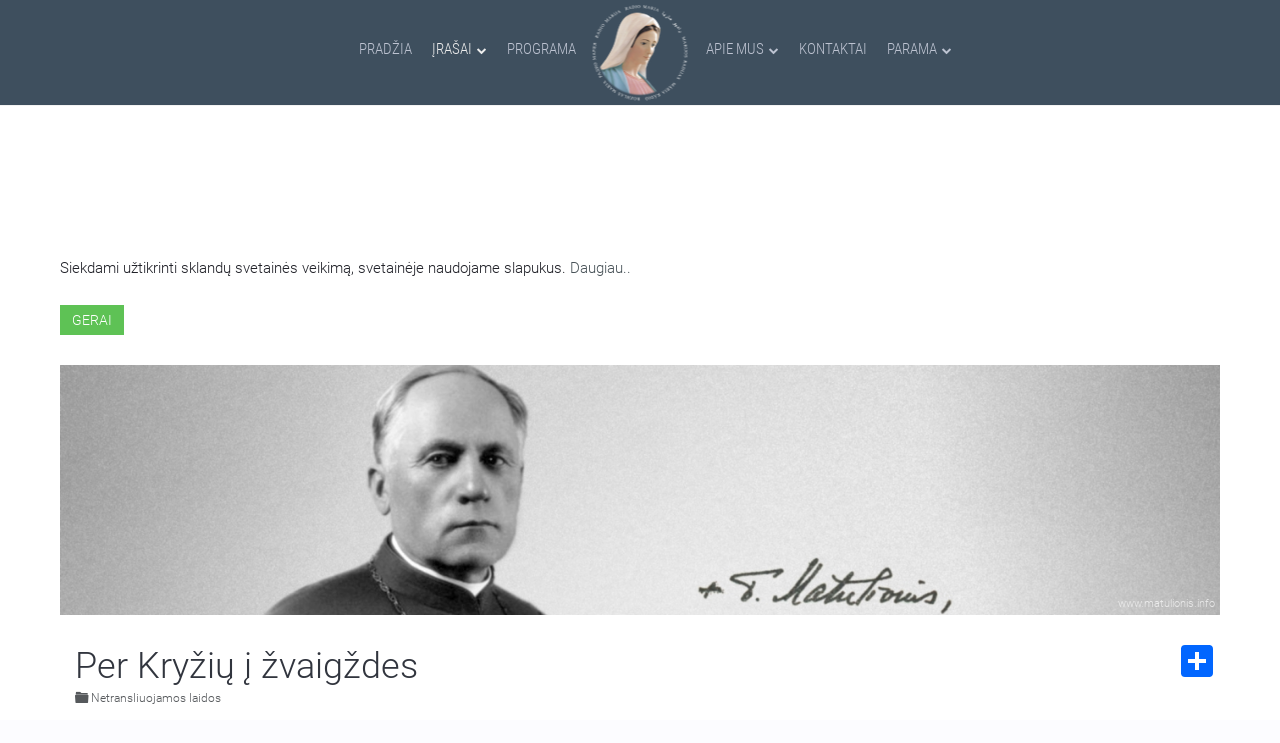

--- FILE ---
content_type: text/html; charset=utf-8
request_url: https://www.marijosradijas.lt/laisveiratsakomybe/75104-Per%20Kry%EF%BF%BD%EF%BF%BDi%EF%BF%BD%EF%BF%BD%20%EF%BF%BD%EF%BF%BD%20%EF%BF%BD%EF%BF%BDvaig%EF%BF%BD%EF%BF%BDdes.html
body_size: 16935
content:

<!DOCTYPE HTML>
<html prefix="og: http://ogp.me/ns#" lang="lt-lt" dir="ltr"  data-config='{"twitter":0,"plusone":0,"facebook":0,"style":"graphite"}'>

<head>
<meta charset="utf-8">
<meta http-equiv="X-UA-Compatible" content="IE=edge">
<meta name="viewport" content="width=device-width, initial-scale=1">
<base href="https://www.marijosradijas.lt/laisveiratsakomybe/75104-Per%20Kry%EF%BF%BD%EF%BF%BDi%EF%BF%BD%EF%BF%BD%20%EF%BF%BD%EF%BF%BD%20%EF%BF%BD%EF%BF%BDvaig%EF%BF%BD%EF%BF%BDdes.html" />
	<meta name="keywords" content="LAIDA" />
	<meta name="title" content="Per Kryžių į žvaigždes" />
	<meta property="og:type" content="article" />
	<meta property="article:section" content="Netransliuojamos laidos" />
	<meta property="og:title" content="Per Kryžių į žvaigždes | Marijos radijas" />
	<meta property="og:image" content="https://www.marijosradijas.lt/media/k2/items/cache/75b93e9879a239a5e3243b86a4b0d262_XL.jpg" />
	<meta name="image" content="https://www.marijosradijas.lt/media/k2/items/cache/75b93e9879a239a5e3243b86a4b0d262_XL.jpg" />
	<meta name="og:site_name" content="Marijos radijas" />
	<meta name="og:locale" content="lt_LT" />
	<meta property="og:url" content="https://www.marijosradijas.lt/laisveiratsakomybe/75104-Per%20Kry%EF%BF%BD%EF%BF%BDi%EF%BF%BD%EF%BF%BD%20%EF%BF%BD%EF%BF%BD%20%EF%BF%BD%EF%BF%BDvaig%EF%BF%BD%EF%BF%BDdes.html" />
	<meta property="og:description" content="Laida supažindina su arkivyskupo Teofiliaus Matulionio (1873-1962) gyvenimo keliu. Popiežius Pranciškus įgaliojo Šventųjų skelbimo kongregaciją paskel..." />
	<meta http-equiv="content-type" content="text/html; charset=utf-8" />
	<meta name="description" content="Laida supažindina su arkivyskupo Teofiliaus Matulionio (1873-1962) gyvenimo keliu. Popiežius Pranciškus įgaliojo Šventųjų skelbimo kongregaciją paskel..." />
	<meta name="generator" content="Joomla! - Open Source Content Management" />
	<title>Per Kryžių į žvaigždes</title>
	<link href="https://www.marijosradijas.lt/ieskoti.opensearch?id=75104:Per%20Kry��i��%20��%20��vaig��des" rel="search" title="Paieška Marijos radijas" type="application/opensearchdescription+xml" />
	<link href="/templates/yoo_nite/favicon.ico" rel="shortcut icon" type="image/vnd.microsoft.icon" />
	<link href="/index.php?option=com_ajax&plugin=arktypography&format=json" rel="stylesheet" type="text/css" />
	<link href="/media/system/css/modal.css?f75660a66ad7222251f1c6e26c409375" rel="stylesheet" type="text/css" />
	<link href="/templates/yoo_nite/css/k2.css" rel="stylesheet" type="text/css" />
	<link href="/components/com_roksprocket/layouts/lists/themes/mrcommingupbroadcast/mrcommingupbroadcast.css" rel="stylesheet" type="text/css" />
	<link href="/components/com_roksprocket/layouts/tabs/themes/default/tabs.css" rel="stylesheet" type="text/css" />
	<link href="/components/com_roksprocket/layouts/lists/themes/mrlatestbroadcast/mrlatestbroadcast.css" rel="stylesheet" type="text/css" />
	<link href="/components/com_roksprocket/layouts/lists/themes/mrschedule/mrschedule.min.css" rel="stylesheet" type="text/css" />
	<link href="/components/com_roksprocket/layouts/mosaic/themes/mrbroadcastajaxlightboxlistview/mrbroadcastajaxlightboxlistview.css" rel="stylesheet" type="text/css" />
	<link href="/components/com_roksprocket/layouts/lists/themes/mrukslider/mrukslider.css" rel="stylesheet" type="text/css" />
	<link href="/media/plg_fancybox/css/jquery.fancybox.css" rel="stylesheet" type="text/css" />
	<link href="/modules/mod_jbcookies/assets/css/jbcookies.css?f75660a66ad7222251f1c6e26c409375" rel="stylesheet" type="text/css" />
	<link href="https://www.marijosradijas.lt/media/editors/arkeditor/css/squeezebox.css" rel="stylesheet" type="text/css" />
	<link href="/media/jreject/css/jquery.reject.min.css" rel="stylesheet" type="text/css" />
	<script type="application/json" class="joomla-script-options new">{"csrf.token":"08ad831f580c5732d9f590288448a393","system.paths":{"root":"","base":""}}</script>
	<script src="/media/system/js/mootools-core-1.4.5.js?f75660a66ad7222251f1c6e26c409375" type="text/javascript"></script>
	<script src="/media/system/js/core.js?f75660a66ad7222251f1c6e26c409375" type="text/javascript"></script>
	<script src="/media/system/js/mootools-more-1.4.5.js?f75660a66ad7222251f1c6e26c409375" type="text/javascript"></script>
	<script src="/media/system/js/modal.js?f75660a66ad7222251f1c6e26c409375" type="text/javascript"></script>
	<script src="/media/jui/js/jquery.min.js?f75660a66ad7222251f1c6e26c409375" type="text/javascript"></script>
	<script src="/media/jui/js/jquery-noconflict.js?f75660a66ad7222251f1c6e26c409375" type="text/javascript"></script>
	<script src="/media/jui/js/jquery-migrate.min.js?f75660a66ad7222251f1c6e26c409375" type="text/javascript"></script>
	<script src="/components/com_k2/js/k2.js?v2.6.9&amp;sitepath=/" type="text/javascript"></script>
	<script src="/components/com_roksprocket/assets/js/mootools-mobile.js" type="text/javascript"></script>
	<script src="/components/com_roksprocket/assets/js/rokmediaqueries.js" type="text/javascript"></script>
	<script src="/components/com_roksprocket/assets/js/roksprocket.js" type="text/javascript"></script>
	<script src="/components/com_roksprocket/assets/js/roksprocket.request.js" type="text/javascript"></script>
	<script src="/components/com_roksprocket/layouts/lists/assets/js/lists.js" type="text/javascript"></script>
	<script src="/components/com_roksprocket/layouts/lists/themes/mrcommingupbroadcast/mrcommingupbroadcast.js" type="text/javascript"></script>
	<script src="/components/com_roksprocket/layouts/tabs/themes/default/tabs.js" type="text/javascript"></script>
	<script src="/components/com_roksprocket/layouts/lists/themes/mrlatestbroadcast/mrlatestbroadcast.js" type="text/javascript"></script>
	<script src="/components/com_roksprocket/layouts/lists/themes/mrschedule/mrschedule.min.js" type="text/javascript"></script>
	<script src="/components/com_roksprocket/assets/js/moofx.js" type="text/javascript"></script>
	<script src="/components/com_roksprocket/layouts/mosaic/assets/js/mosaic.js" type="text/javascript"></script>
	<script src="/components/com_roksprocket/layouts/mosaic/themes/mrbroadcastajaxlightboxlistview/mrbroadcastajaxlightboxlistview.js" type="text/javascript"></script>
	<script src="/components/com_roksprocket/layouts/lists/themes/mrukslider/mrukslider.js" type="text/javascript"></script>
	<script src="/media/plg_fancybox/js/jquery.fancybox.pack.js" type="text/javascript"></script>
	<script src="https://www.marijosradijas.lt/media/editors/arkeditor/js/jquery.easing.min.js" type="text/javascript"></script>
	<script src="https://www.marijosradijas.lt/media/editors/arkeditor/js/squeezebox.min.js" type="text/javascript"></script>
	<script src="/media/jreject/js/jquery.reject.min.js" type="text/javascript"></script>
	<script src="/cache/widgetkit/uikit-673e96e5.js" type="text/javascript"></script>
	<script src="/cache/widgetkit/wk-scripts-73d5d725.js" type="text/javascript"></script>
	<script type="text/javascript">

		jQuery(function($) {
			SqueezeBox.initialize({});
			initSqueezeBox();
			$(document).on('subform-row-add', initSqueezeBox);

			function initSqueezeBox(event, container)
			{
				SqueezeBox.assign($(container || document).find('a.modal').get(), {
					parse: 'rel'
				});
			}
		});

		window.jModalClose = function () {
			SqueezeBox.close();
		};

		// Add extra modal close functionality for tinyMCE-based editors
		document.onreadystatechange = function () {
			if (document.readyState == 'interactive' && typeof tinyMCE != 'undefined' && tinyMCE)
			{
				if (typeof window.jModalClose_no_tinyMCE === 'undefined')
				{
					window.jModalClose_no_tinyMCE = typeof(jModalClose) == 'function'  ?  jModalClose  :  false;

					jModalClose = function () {
						if (window.jModalClose_no_tinyMCE) window.jModalClose_no_tinyMCE.apply(this, arguments);
						tinyMCE.activeEditor.windowManager.close();
					};
				}

				if (typeof window.SqueezeBoxClose_no_tinyMCE === 'undefined')
				{
					if (typeof(SqueezeBox) == 'undefined')  SqueezeBox = {};
					window.SqueezeBoxClose_no_tinyMCE = typeof(SqueezeBox.close) == 'function'  ?  SqueezeBox.close  :  false;

					SqueezeBox.close = function () {
						if (window.SqueezeBoxClose_no_tinyMCE)  window.SqueezeBoxClose_no_tinyMCE.apply(this, arguments);
						tinyMCE.activeEditor.windowManager.close();
					};
				}
			}
		};
		if (typeof RokSprocket == 'undefined') RokSprocket = {};
Object.merge(RokSprocket, {
	SiteURL: 'https://www.marijosradijas.lt/',
	CurrentURL: 'https://www.marijosradijas.lt/',
	AjaxURL: 'https://www.marijosradijas.lt/index.php?option=com_roksprocket&amp;task=ajax&amp;format=raw&amp;ItemId=310'
});
window.addEvent('domready', function(){
		RokSprocket.instances.lists = new RokSprocket.Lists();
});
window.addEvent('domready', function(){
	RokSprocket.instances.lists.attach(147, '{"accordion":"0","autoplay":"0","delay":"5"}');
});
window.addEvent('load', function(){
   var overridden = false;
   if (!overridden && window.G5 && window.G5.offcanvas){
       var mod = document.getElement('[data-lists="147"]');
       mod.addEvents({
           touchstart: function(){ window.G5.offcanvas.detach(); },
           touchend: function(){ window.G5.offcanvas.attach(); }
       });
       overridden = true;
   };
});
window.addEvent('domready', function(){
		RokSprocket.instances.tabs = new RokSprocket.Tabs();
});
window.addEvent('domready', function(){
	RokSprocket.instances.tabs.attach(222, '{"autoplay":"0","delay":"5"}');
});
window.addEvent('load', function(){
   var overridden = false;
   if (!overridden && window.G5 && window.G5.offcanvas){
       var mod = document.getElement('[data-tabs="222"]');
       mod.addEvents({
           touchstart: function(){ window.G5.offcanvas.detach(); },
           touchend: function(){ window.G5.offcanvas.attach(); }
       });
       overridden = true;
   };
});
window.addEvent('domready', function(){
	RokSprocket.instances.lists.attach(148, '{"accordion":"0","autoplay":"0","delay":"5"}');
});
window.addEvent('load', function(){
   var overridden = false;
   if (!overridden && window.G5 && window.G5.offcanvas){
       var mod = document.getElement('[data-lists="148"]');
       mod.addEvents({
           touchstart: function(){ window.G5.offcanvas.detach(); },
           touchend: function(){ window.G5.offcanvas.attach(); }
       });
       overridden = true;
   };
});
window.addEvent('domready', function(){
	RokSprocket.instances.lists.attach(149, '{"accordion":"0","autoplay":"0","delay":"5"}');
});
window.addEvent('load', function(){
   var overridden = false;
   if (!overridden && window.G5 && window.G5.offcanvas){
       var mod = document.getElement('[data-lists="149"]');
       mod.addEvents({
           touchstart: function(){ window.G5.offcanvas.detach(); },
           touchend: function(){ window.G5.offcanvas.attach(); }
       });
       overridden = true;
   };
});
window.addEvent('domready', function(){
		RokSprocket.instances.mosaic = new RokSprocket.Mosaic();
});
window.addEvent('domready', function(){
	RokSprocket.instances.mosaic.attach(290, '{"pages":2,"animations":["fade","scale","rotate"],"displayed":[115634,115627,115617,115615,115611,115602,115593,115591,107039,92832,92310,91773,91251,90729,90178]}');
});
window.addEvent('load', function(){
   var overridden = false;
   if (!overridden && window.G5 && window.G5.offcanvas){
       var mod = document.getElement('[data-mosaic="290"]');
       mod.addEvents({
           touchstart: function(){ window.G5.offcanvas.detach(); },
           touchend: function(){ window.G5.offcanvas.attach(); }
       });
       overridden = true;
   };
});
window.addEvent('domready', function(){
	RokSprocket.instances.lists.attach(218, '{"accordion":"1","autoplay":"0","delay":"0"}');
});
window.addEvent('load', function(){
   var overridden = false;
   if (!overridden && window.G5 && window.G5.offcanvas){
       var mod = document.getElement('[data-lists="218"]');
       mod.addEvents({
           touchstart: function(){ window.G5.offcanvas.detach(); },
           touchend: function(){ window.G5.offcanvas.attach(); }
       });
       overridden = true;
   };
});
jQuery.noConflict();jQuery(document).ready(function() {jQuery(".fancybox").fancybox({'mouseWheel':false, 'openEffect':'fade', 'closeEffect':'fade', 'nextEffect':'fade', 'prevEffect':'fade', 'openSpeed':200, 'closeSpeed':200, 'nextSpeed':200, 'prevSpeed':200, 'margin':0, 'padding':0, 'autoSize':false, 'scrolling':'no', 'fitToView':false, 'beforeLoad' : function() {         		            this.width  = this.element.data('fancybox-width');  		            this.height = this.element.data('fancybox-height');		        }, helpers: {overlay: {closeClick:true}}});});(function()
				{
					if(typeof jQuery == 'undefined')
						return;
					
					jQuery(function($)
					{
						if($.fn.squeezeBox)
						{
							$( 'a.modal' ).squeezeBox({ parse: 'rel' });
				
							$( 'img.modal' ).each( function( i, el )
							{
								$(el).squeezeBox({
									handler: 'image',
									url: $( el ).attr( 'src' )
								});
							})
						}
						else if(typeof(SqueezeBox) !== 'undefined')
						{
							$( 'img.modal' ).each( function( i, el )
							{
								SqueezeBox.assign( el, 
								{
									handler: 'image',
									url: $( el ).attr( 'src' )
								});
							});
						}
						
						function jModalClose() 
						{
							if(typeof(SqueezeBox) == 'object')
								SqueezeBox.close();
							else
								ARK.squeezeBox.close();
						}
					
					});
				})();jQuery(document).ready(function(){jQuery.reject({reject:{msie5:true,msie6:true,msie7:true,msie8:true,msie9:true,firefox28:true,chrome21:true,safari2:true,safari3:true,safari4:true,safari6:true,opera12_1:true,},display:['firefox','chrome','msie','safari','opera'],browserInfo:{firefox:{text:'Firefox',url:'https://www.mozilla.org/lt/firefox/new/',},chrome:{text:'Chrome',url:'https://www.google.com/intl/lt/chrome/browser/desktop/index.html',},msie:{text:'Internet Explorer',url:'http://windows.microsoft.com/lt-lt/internet-explorer/download-ie',},safari:{text:'Safari',},opera:{text:'Opera',},},header:'Ar žinote, kad Jūsų naudojama naršyklė yra pasenusi?',paragraph1:' Marijos radijo puslapis buvo atnaujintas ir dėl pasenusios naršyklės gali būti rodomas ne taip kaip buvo sukurtas.',paragraph2:'Rekomenduojame atsinaujinti naudojamą arba atsisiųsti ir įsidiegti naują naršyklę pasirenkant iš žemiau išvardintų:',closeMessage:'Uždarius šį langą, būsite nukreipti į riboto naudojimo Marijos radijo puslapį.',closeLink:'Uždaryti',closeURL:'compatibilitymode',closeESC:false,imagePath:'/media/jreject/images/',overlayBgColor:'#a5afb3',overlayOpacity:0.95,})});
	</script>
	<meta property="fb:app_id" content="790971261031753">

<link rel="apple-touch-icon-precomposed" href="https://www.marijosradijas.lt/templates/yoo_nite/images/apple_touch_icon.png">
<!-- Google tag (gtag.js) -->
<script async src="https://www.googletagmanager.com/gtag/js?id=G-DNF02CHL3Q"></script>
<script>
  window.dataLayer = window.dataLayer || [];
  function gtag(){dataLayer.push(arguments);}
  gtag('js', new Date());

  gtag('config', 'G-DNF02CHL3Q');
</script>
<link rel="stylesheet" href="/templates/yoo_nite/styles/graphite/css/bootstrap.css">
<link rel="stylesheet" href="/templates/yoo_nite/css/font_face_google.css">
<link rel="stylesheet" href="/templates/yoo_nite/css/overide_sp_list.css">
<link rel="stylesheet" href="/templates/yoo_nite/styles/graphite/css/theme.min.css">
<link rel="stylesheet" href="/templates/yoo_nite/css/theme-ext.min.css">
<link rel="stylesheet" href="/templates/yoo_nite/css/overide_datepicker.css">
<link rel="stylesheet" href="/templates/yoo_nite/css/ionicons.min.css">
<script src="/templates/yoo_nite/warp/vendor/uikit/js/uikit.js"></script>
<script src="/templates/yoo_nite/warp/vendor/uikit/js/components/sticky.js"></script>
<script src="/templates/yoo_nite/warp/vendor/uikit/js/components/autocomplete.js"></script>
<script src="/templates/yoo_nite/warp/vendor/uikit/js/components/tooltip.js"></script>
<script src="/templates/yoo_nite/warp/vendor/uikit/js/components/datepicker.js"></script>
<script src="/templates/yoo_nite/warp/vendor/uikit/js/components/search.js"></script>
<script src="/templates/yoo_nite/warp/js/social.js"></script>
<script src="/templates/yoo_nite/js/theme.js"></script>
<script src="/templates/yoo_nite/js/theme-ext.js"></script>
<script src="/templates/yoo_nite/js/response.min.js"></script>
</head>

<body class="tm-noblog  tm-navbar-fixed tm-navbar-animated" data-responsejs='{ 
  "create": [{ 
    "prop": "width",
    "prefix": "min-width- r src",
    "breakpoints": [0, 320, 481, 641, 769, 961, 1025, 1367],
    "device-pixel-ratio": [1, 1.5, 2],
    "lazy": true
  }]
}'>


<div id="fb-root"></div>
<script>
    var addthisScript = document.createElement('script');
    addthisScript.setAttribute('src', 'https://static.addtoany.com/menu/page.js')
    document.body.appendChild(addthisScript)
</script>

   
        <nav class="tm-navbar">
        <div class="uk-container uk-container-center">
            <div class="tm-navbar-center">

                                <div class="tm-nav-logo uk-hidden-small">
                                            
	<img src="/images/marijosradijas/logo.png" alt="logo" class="uk-responsive-height uk-responsive-width" width="100px" height="101px" />                    
                </div>
                
                                <div class="tm-nav uk-hidden-small">
                    <div class="tm-nav-wrapper"><ul class="uk-navbar-nav uk-hidden-small"><li><a href="/">Pradžia</a></li><li class="uk-parent uk-active" data-uk-dropdown="{}" aria-haspopup="true" aria-expanded="false"><a href="/laidos.html">Įrašai</a><div class="uk-dropdown uk-dropdown-navbar uk-dropdown-width-2"><div class="uk-grid uk-dropdown-grid"><div class="uk-width-1-2"><ul class="uk-nav uk-nav-navbar"><li><a href="/laidos.html">Laidos nuo A iki Z</a></li><li><a href="/laidos/naujienos.html">Naujienos</a></li><li class="uk-nav-header">Šv. Mišios/Maldos
</li><li><a href="/laidos/melskimes-drauge.html">Melskimės drauge</a></li><li class="uk-nav-header">Laidų grupės
</li><li><a href="/laidos/laidos-seimoms.html">Laidos šeimoms</a></li><li><a href="/laidos/sventas-rastas.html">Šventasis Raštas</a></li><li><a href="/laidos/krikscioniskas-dvasingumas.html">Krikščioniškas dvasingumas</a></li></ul></div><div class="uk-width-1-2"><ul class="uk-nav uk-nav-navbar"><li><a href="/laidos/tikejimo-pazinimas.html">Tikėjimo pažinimas</a></li><li><a href="/laidos/pokalbiai-ir-susitikimai.html">Pokalbiai ir susitikimai</a></li><li><a href="/laidos/gyvenimas-ir-kultura.html">Gyvenimas ir kultūra</a></li><li><a href="/laidos/kas-rupi-jauniems.html">Laidos Jaunimui</a></li><li><a href="/laidos/informacines-laidos.html">Informacinės laidos</a></li><li class="uk-active"><a href="/laidos/netransliuojamos-laidos.html">Netransliuojamos laidos</a></li><li><a href="/laidos/nuotrauku-galerija.html">Nuotraukų galerija</a></li></ul></div></div></div></li><li><a href="/programa.html">Programa</a></li><li class="uk-parent" data-uk-dropdown="{}" aria-haspopup="true" aria-expanded="false"><a href="/apie-mus.html">Apie mus</a><div class="uk-dropdown uk-dropdown-navbar uk-dropdown-width-2"><div class="uk-grid uk-dropdown-grid"><div class="uk-width-1-2"><ul class="uk-nav uk-nav-navbar"><li class="uk-nav-header">Marijos radijas Lietuvoje
</li><li><a href="/apie-mus/apie-mus-2.html">Apie mus</a></li><li><a href="/apie-mus/girdimumas.html">Radijo dažniai</a></li><li class="uk-nav-header">Savanorystė
</li></ul></div><div class="uk-width-1-2"><ul class="uk-nav uk-nav-navbar"><li><a href="/apie-mus/savanoryste.html">Savanorystė Marijos radijuje</a></li><li><a href="/apie-mus/savanorio-anketa.html">Savanorio anketa</a></li><li class="uk-nav-header">Pasaulinė šeima
</li><li><a href="/apie-mus/pasauline-marijos-radijo-seima.html">Pasaulinė Marijos radijo šeima</a></li></ul></div></div></div></li><li><a href="/kontaktai.html">Kontaktai</a></li><li class="uk-parent" data-uk-dropdown="{}" aria-haspopup="true" aria-expanded="false"><a href="/parama.html">Parama</a><div class="uk-dropdown uk-dropdown-navbar uk-dropdown-width-2"><div class="uk-grid uk-dropdown-grid"><div class="uk-width-1-2"><ul class="uk-nav uk-nav-navbar"><li class="uk-nav-header">Paaukoti galite
</li><li><a href="/parama/internetu.html">Internetu</a></li><li><a href="/parama/aukojimu-prenumerata.html">Aukojimų prenumerata</a></li><li><a href="/parama/paskambine-trumpuoju-numeriu.html">Paskambinę trumpuoju numeriu</a></li><li><a href="/parama/bankiniu-pavedimu.html">Bankiniu pavedimu</a></li></ul></div><div class="uk-width-1-2"><ul class="uk-nav uk-nav-navbar"><li><a href="/parama/asmeniskai-atnesant-auka-i-marijos-radija.html">Asmeniškai atnešant auką į Marijos radijo studiją</a></li><li><a href="/parama/perduodant-per-patikimus-zmones.html">Perduodant auką radijo atstovams</a></li><li><a href="/parama/pasto-perlaida.html">Pašto perlaida</a></li><li class="uk-nav-header">1,2 proc. parama
</li><li><a href="/parama/parama1-2proc.html">Paskirkite 1,2 proc. iš valstybei sumokėto GPM</a></li></ul></div></div></div></li></ul></div>
                </div>
                
                                    <a href="#offcanvas" class="uk-navbar-toggle  uk-vertical-align-middle uk-hidden-medium uk-hidden-large" data-uk-offcanvas></a>
                
                                    <div class="uk-navbar-content uk-navbar-center uk-hidden-medium uk-hidden-large"><a class="tm-logo-small" href="https://www.marijosradijas.lt">
	<img src="/images/marijosradijas/mr-title-sm.png" alt="mr title sm" /></a></div>
                
            </div>
        </div>
    </nav>
    
    
    <div class="tm-wrapper">


        
        
        
                <div class="tm-block-top-main">
            <div class="uk-container uk-container-center ">

                <div class="tm-middle uk-grid" data-uk-grid-match data-uk-grid-margin>

                                        <div class="tm-main uk-width-large-1-1">

                                                <section class="tm-main-top uk-grid" data-uk-grid-match="{target:'> div > .uk-panel'}" data-uk-grid-margin><div class="uk-width-1-1">
	<div class="uk-panel uk-panel-box">	<!--googleoff: all-->
				<!-- Template Default uikit -->
		<div class="jb cookie bottom black red ">
		    
			<!-- BG color -->
			<div class="jb cookie-bg black"></div>
		    
			<h2><h2 class="uk-h2 uk-margin-remove " style="color:white; text-transform:uppercase; font-weight:100;">Šioje svetainėje naudojami slapukai<h2>
</h2>
		     
			<p>Siekdami užtikrinti sklandų svetainės veikimą, svetainėje naudojame slapukus.															<!-- Button to trigger modal -->
						<a href="#jbcookies" data-uk-modal>Daugiau..</a>
												</p>
		    
			<div class="uk-button uk-button-success jb accept red">Gerai</div>
		</div>
		
				    <!-- Modal -->
			<div id="jbcookies" class="uk-modal">
				<div class="uk-modal-dialog uk-modal-dialog-large">
					<button class="uk-modal-close uk-close" type="button"></button>
					<div class="uk-modal-header">
						<h2><div class="uk-padding-left-20 uk-padding-top-20">Informacija apie slapukus</div></h2>
					</div>
					<div class="uk-padding-left-20 uk-padding-right-20">
<p>Slapukai – tai nedideli tekstinės informacijos failai, kuriuos jūsų kompiuteryje išsaugo tinklalapis, kuriame lankotės. Slapukai suteikia Svetainei papildomų funkcijų ir padeda mums analizuoti jos naudojimą.</p>

<p>Yra kelių tipų slapukai:</p>

<ul class="uk-list">
	<li class="uk-padding-left-20"><strong>Techniniai slapukai</strong> - palengvina vartotojo naršymą ir naudojimąsi įvairiomis Svetainės siūlomomis galimybėmis, identifikuojantys seansą, leidžiantys pasiekti tam tikras skiltis, formų pildymą, užtikrina saugumą.</li>
	<li class="uk-padding-left-20 uk-padding-top-10"><strong>Personalizavimo slapukai</strong>- leidžia vartotojams naudotis paslaugomis pagal jų pageidavimus (kalba, naršyklė, konfigūracija ir kt.).</li>
<li class="uk-padding-left-20 uk-padding-top-10"><strong>Bendrinimo socialiniuose tinkluose slapukai</strong>  - užtikrina bendrinimo socialiniuose tinkluose funkciją.</li>
<li class="uk-padding-left-20 uk-padding-top-10"><strong>Analitiniai slapukai</strong> - leidžia anonimiškai analizuoti interneto vartotojų elgseną, įvertinti vartotojų aktyvumą, siekiant patobulinti svetaines.</li>
</ul>

<p>Visa tai yra dėl mūsų paslaugų tobulinimo. Mes naudojame „Google Analytics“ rinkdami anoniminę statistinę informaciją, pvz. mūsų svetainės lankytojų skaičių, geografinę lokaciją ir kt.. „Google Analytics“ pridėtiems slapukams taikoma „Google Analytics“ privatumo politika. Jei norite, galite išjungti slapukus iš „Google Analytics“.</p>

<p>Tačiau atkreipkite dėmesį, kad slapukus taip pat galite įjungti arba išjungti valdydami naršyklės nustatymus.</p>
</div>					<div class="uk-modal-footer uk-text-right">
						<button class="uk-button uk-modal-close" type="button">Uždaryti</button>
					</div>
				</div>
			</div>
				<!--googleon: all-->
	<script type="text/javascript">
	    jQuery(document).ready(function () { 
	    	var url = 'https://www.marijosradijas.lt/';
			
			function setCookie(c_name,value,exdays,domain)
			{
				if (domain) {domain = '; domain=.' + domain}
				var exdate=new Date();
				exdate.setDate(exdate.getDate() + exdays);
				var c_value=escape(value) + ((exdays==null) ? "" : "; expires="+exdate.toUTCString()) + "; path=/" + domain;
				
				document.cookie=c_name + "=" + c_value;
			}
			
			function readCookie(name) {
				var nameEQ = name + "=";
				var jb = document.cookie.split(';');
				for(var i=0;i < jb.length;i++) {
					var c = jb[i];
					while (c.charAt(0)==' ') c = c.substring(1,c.length);
						if (c.indexOf(nameEQ) == 0) return c.substring(nameEQ.length,c.length);
					}
				return null;
			}
		    
			var $jb_cookie = jQuery('.jb.cookie');
			var $jb_infoaccept = jQuery('.jb.accept');
			var jbcookies = readCookie('jbcookies');
			if(!(jbcookies == "yes")){
				$jb_cookie.delay(1000).slideDown('fast'); 
				$jb_infoaccept.click(function(){
					setCookie("jbcookies","yes",90,"marijosradijas.lt");
					$jb_cookie.slideUp('slow');
					jQuery('.jb.cookie-decline').fadeIn('slow', function() {});

									});
			}

			jQuery('.jb.decline').click(function(){
				setCookie("jbcookies","",0,"marijosradijas.lt");
									window.location.reload();
							});
	    });
	</script>

</div><div class="uk-panel uk-panel-box"></div></div></section>
                        
                                                <main class="tm-content">

                            
                            <div id="system-message-container">
</div>
<!----><!----><span id="startOfPageId75104"></span>

<div id="k2Container" class="mr-programme uk-animation-fade itemView">
	


			<div class="itemImageBlock">		
				<div class="uk-cover-background" style="position:relative; height:250px; background-position: 50% 16%;"
						data-min-width-320="/media/k2/items/cache/75b93e9879a239a5e3243b86a4b0d262_XS.jpg" data-min-width-481="/media/k2/items/cache/75b93e9879a239a5e3243b86a4b0d262_S.jpg" data-min-width-641="/media/k2/items/cache/75b93e9879a239a5e3243b86a4b0d262_M.jpg" data-min-width-769="/media/k2/items/cache/75b93e9879a239a5e3243b86a4b0d262_L.jpg" 
						>
					
				
					
							
						<div class="uk-text-right uk-margin-small-right " 
							 style=" bottom: 0;position: absolute;right: 0;width: 100%;">										
															<span class="itemImageCredits"><a href="http://www.matulionis.info/" target="_blank" title="www.matulionis.info">www.matulionis.info</a></span>
																									
													
						</div>										
												  
		  		</div>	
		</div>
	 	
	
	<div class="uk-grid uk-grid-small uk-flex uk-flex-top uk-margin-top uk-margin-bottom uk-margin-small-left uk-margin-small-right uk-position-relative">
		
		<div class="uk-width-1-1 uk-width-medium-1-2 uk-margin-bottom-20">
				  
				<h2 class="uk-h1 uk-margin-bottom-remove">
					
					Per Kryžių į žvaigždes
									</h2>
		  			  
							<div class="mr-item-meta uk-flex-inline uk-flex-middle">
					<i class="mr-icon-small ion-folder"></i><a href="/laidos-mobile/laidu-archyvas-mobile.html">Netransliuojamos laidos</a>
				</div>
			
				


		</div>
		

			<div class="uk-width-1-1 uk-width-medium-1-2  uk-flex-inline uk-flex-middle">		

		  			<div class="uk-align-center uk-margin-bottom-remove"><!----><!----></div>

				
								<div class="uk-align-right uk-margin-remove uk-hidden-small uk-hidden-medium a2a_kit a2a_kit_size_32 a2a_default_style" 						
						data-a2a-title="Per Kryžių į žvaigždes" 
						data-a2a-description="Laida supažindina su arkivyskupo Teofiliaus Matulionio (1873-1962) gyvenimo keliu.
"
						data-a2a-url="https://www.marijosradijas.lt/laidos-mobile/laidu-archyvas-mobile/75104-zba-per-kryziu-i-zvaigzdes.html">		
                                <a class="a2a_dd"></a>
				</div>
		</div>
	</div>




<div class="mr-hide"><!----><div data-tabs="222">
	<div class="sprocket-tabs layout-top animation-none">
					<ul class="sprocket-tabs-nav">
							</ul>
				<div class="sprocket-tabs-panels">
					</div>
			</div>
</div><!----></div>
<div data-tabs="222">
	<div class="sprocket-tabs layout-top animation-fade">
		<div class="uk-tab-center">
			<ul class="sprocket-tabs-nav uk-tab">
				<li data-tabs-navigation="" class="active">
				<span class="sprocket-tabs-inner">
					<span class="sprocket-tabs-text">Apie</span>
				</span>
				</li>
				<li data-tabs-navigation="" class="">
					<span class="sprocket-tabs-inner">
						<span class="sprocket-tabs-text">Laidos tinklelis</span>
					</span>
				</li>
				<li data-tabs-navigation="" class="">
				<span class="sprocket-tabs-inner">
					<span class="sprocket-tabs-text">Laidos įrašai</span>
					</span>
				</li>
			</ul>
		</div>

		<div class="sprocket-tabs-panels " >
		
		    <div class="sprocket-tabs-panel active" data-tabs-panel="">
	  			<div class="itemBody">											
					<div class="uk-flex uk-flex-wrap uk-grid-divider mr-programme-description">
						<div class="uk-flex-item-1 uk-width-large-3-4">
							<div class="uk-panel uk-panel-space-v-10">
																	  										  <div class="itemIntroText">
										  	<p>Laida supažindina su arkivyskupo Teofiliaus Matulionio (1873-1962) gyvenimo keliu.</p>
										  </div>
									  					
											

								
								 					  			  
									  										  <div class="itemFullText">
										  	
<p>Popiežius Pranciškus įgaliojo Šventųjų skelbimo kongregaciją paskelbti dekretą, pripažįstantį Dievo tarno arkivyskupo Teofiliaus Matulionio (1873-1962) kankinystę ir taip atveriantį kelią jo paskelbimui palaimintuoju.</p>
<p>Jo šūkis „Per kryžių į žvaigždes“ atspindi esminę ganytojo laikyseną bei meilę Išganytojo Švč. Jėzaus Širdžiai - Adoracijoje, kuri buvo viena iš pagrindinių jo pamaldumo apraiškų.</p>										  </div>
									  								  							</div>
						</div><!----><div class=" uk-grid-width-1-1 uk-width-large-1-4" data-lists="148">
		<div class="mr-lists-portrait uk-panel uk-panel-space-v-10 ">
			<ul>
				

<li >
<hr class="uk-article-separator uk-margin-top-remove uk-align-center uk-hidden-large">
<h3 class="uk-h2 uk-margin-top-remove uk-text-center uk-margin-bottom uk-hidden-large">Naujausias įrašas</h3>
	<div class="uk-flex uk-flex-wrap uk-flex-middle uk-grid-medium">

					<div class="uk-width-1-1 uk-width-small-1-2 uk-width-medium-1-3 uk-width-large-1-1">
									<a   href="/transliacijos/115634-2018-06-17-22-00-speciali-laida.html">
						

				<div class="uk-cover-background  uk-margin-bottom-10 uk-margin-right" style="background-position: 50% 22%; 
											   background-image: url(/media/k2/items/cache/75b93e9879a239a5e3243b86a4b0d262_XS.jpg); 
											   width: 100%;
											   min-height: 150px;
											   position: relative;
											   ">

					<div class="mr-tag uk-align-right uk-margin-small">
						<i class="mr-tag-media mr-icon-small  ion-volume-high"></i>
													<span class="mr-tag-duration">40:34</span>
											</div>

				</div>		
				</a>	
			</div>
		
		<div class="uk-width-1-1 uk-width-small-1-2 uk-width-medium-2-3 uk-width-large-1-1">		
						
			<div class="mr-item-meta uk-flex-inline uk-flex-middle">
				
				
				<span class="mr-broadcast-date">
					<i class="mr-icon-small ion-radio-waves"></i>2018-06-17				</span>
				<span>&nbsp;&nbsp;|&nbsp;&nbsp;</span>
				<span class="mr-hits">
					<i class="mr-icon-small ion-ios-play"></i>38				</span>			
			</div>

			<div class="mr-lists-portrait-item" data-lists-content>
				<p class="portrait-text truncate">
					Pal. Teofiliaus Matulionio, vyskupo ir kankinio, beatifikacijos Šv. Mišių giesmių aptarimas. Laidą veda kun. dr. Vilius Sikorskas.
				</p>

			</div>
		</div>
	</div>
</li>			</ul>
	</div>	
</div><!----></div>
							
												
							<div class="uk-panel ">					
											</div>							

				    
														
					<div class="clr"></div>
				</div>

							</div>
			
			<div class="sprocket-tabs-panel " data-tabs-panel="">
				<div class="uk-panel uk-panel-space"><!----><div class="mr-schedule" data-lists="149">


					
		
		<p class="uk-text-muted">Suplanuotų transliacijų nėra.</p>
	


	
</div><!----></div>
			</div>	
			<div class="sprocket-tabs-panel " data-tabs-panel="">
				<div class="uk-panel uk-panel-space"><!----><div class="sprocket-mosaic-row" data-mosaic="290" data-mosaic-c=158>
			<div class="sprocket-mosaic-row-overlay"><div class="css-loader-wrapper"><div class="css-loader"></div></div></div>
			
			<ul class="sprocket-mosaic-row-container sprocket-mosaic-row-columns-1" data-mosaic-items >
				



<li 	data-mosaic-item style="padding:10px 0;"
	>

	<div class="sprocket-mosaic-row-item uk-animation-fade" data-mosaic-content>
		<div style="display: none;" data-mosaic-order-title="Proginė laida" data-mosaic-order-date="2018-06-17"></div>		<div class="sprocket-padding">
						<a href ="/transliacijos/115634-2018-06-17-22-00-speciali-laida.html">
			<div class="mr-image mr-list-image uk-cover-background" style="background-position: 50% 22%;
											   background-image: url(/media/k2/items/cache/75b93e9879a239a5e3243b86a4b0d262_Generic.jpg);">

							<div class="mr-tag uk-align-right uk-margin-small">
					<i class="mr-tag-media mr-icon-small  ion-volume-high"></i>
											<span class="mr-tag-duration">40:34</span>
									</div>
						</div>
			</a>

			
			<div class="sprocket-mosaic-row-head">

								<h2 class="uk-h3 uk-margin-remove">
						<a href ="/transliacijos/115634-2018-06-17-22-00-speciali-laida.html">
						Proginė laida						</a>

				</h2>
				
										<div class="mr-item-meta uk-flex-inline uk-flex-middle">
																										<span class="mr-broadcast-date" >
										<i class="mr-icon-small ion-radio-waves"></i>2018-06-17									</span>
								

								<span class="uk-margin-left-10 uk-margin-right-10">|</span>								<span class="mr-hits">
									<i class="mr-icon-small ion-ios-play"></i>38								</span>
						</div>
				
				






				<div class="sprocket-mosaic-row-text truncate">
					Pal. Teofiliaus Matulionio, vyskupo ir kankinio, beatifikacijos Šv. Mišių giesmių aptarimas. Laidą veda kun. dr. Vilius Sikorskas.				</div>
										<div class="a2a_kit a2a_kit_size_16 a2a_default_style" style="float:left"
 								data-a2a-description="Pal. Teofiliaus Matulionio, vyskupo ir kankinio, beatifikacijos Šv. Mišių giesmių aptarimas. Laidą veda kun. dr. Vilius Sikorskas."
								data-a2a-title="Proginė laida"
								data-a2a-url="https://www.marijosradijas.lt/transliacijos/115634-2018-06-17-22-00-speciali-laida.html">
                                <a class="a2a_dd"></a>
					</div>
			</div>
	</div>
</li>




<li 	data-mosaic-item style="padding:10px 0;"
	>

	<div class="sprocket-mosaic-row-item uk-animation-fade" data-mosaic-content>
		<div style="display: none;" data-mosaic-order-title="Speciali laida" data-mosaic-order-date="2018-06-16"></div>		<div class="sprocket-padding">
						<a href ="/transliacijos/115627-2018-06-16-21-17-speciali-laida.html">
			<div class="mr-image mr-list-image uk-cover-background" style="background-position: 50% 22%;
											   background-image: url(/media/k2/items/cache/75b93e9879a239a5e3243b86a4b0d262_Generic.jpg);">

							<div class="mr-tag uk-align-right uk-margin-small">
					<i class="mr-tag-media mr-icon-small  ion-volume-high"></i>
											<span class="mr-tag-duration">26:24</span>
									</div>
						</div>
			</a>

			
			<div class="sprocket-mosaic-row-head">

								<h2 class="uk-h3 uk-margin-remove">
						<a href ="/transliacijos/115627-2018-06-16-21-17-speciali-laida.html">
						Speciali laida						</a>

				</h2>
				
										<div class="mr-item-meta uk-flex-inline uk-flex-middle">
																										<span class="mr-broadcast-date" >
										<i class="mr-icon-small ion-radio-waves"></i>2018-06-16									</span>
								

								<span class="uk-margin-left-10 uk-margin-right-10">|</span>								<span class="mr-hits">
									<i class="mr-icon-small ion-ios-play"></i>40								</span>
						</div>
				
				






				<div class="sprocket-mosaic-row-text truncate">
					„Pal. Teofiliaus Matulionio asmenybė santykyje su Švč. Jėzaus Širdimi“. Laidoje dalyvauja klierikas Linas Braukyla ir kun. Gabrielius Satkauskas.				</div>
										<div class="a2a_kit a2a_kit_size_16 a2a_default_style" style="float:left"
 								data-a2a-description="„Pal. Teofiliaus Matulionio asmenybė santykyje su Švč. Jėzaus Širdimi“. Laidoje dalyvauja klierikas Linas Braukyla ir kun. Gabrielius Satkauskas."
								data-a2a-title="Speciali laida"
								data-a2a-url="https://www.marijosradijas.lt/transliacijos/115627-2018-06-16-21-17-speciali-laida.html">
                                <a class="a2a_dd"></a>
					</div>
			</div>
	</div>
</li>




<li 	data-mosaic-item style="padding:10px 0;"
	>

	<div class="sprocket-mosaic-row-item uk-animation-fade" data-mosaic-content>
		<div style="display: none;" data-mosaic-order-title="Speciali laida " data-mosaic-order-date="2018-06-16"></div>		<div class="sprocket-padding">
						<a href ="/transliacijos/115617-2018-06-16-21-02-speciali-laida.html">
			<div class="mr-image mr-list-image uk-cover-background" style="background-position: 50% 22%;
											   background-image: url(/media/k2/items/cache/75b93e9879a239a5e3243b86a4b0d262_Generic.jpg);">

							<div class="mr-tag uk-align-right uk-margin-small">
					<i class="mr-tag-media mr-icon-small  ion-volume-high"></i>
											<span class="mr-tag-duration">1:34:49</span>
									</div>
						</div>
			</a>

			
			<div class="sprocket-mosaic-row-head">

								<h2 class="uk-h3 uk-margin-remove">
						<a href ="/transliacijos/115617-2018-06-16-21-02-speciali-laida.html">
						Speciali laida 						</a>

				</h2>
				
										<div class="mr-item-meta uk-flex-inline uk-flex-middle">
																										<span class="mr-broadcast-date" >
										<i class="mr-icon-small ion-radio-waves"></i>2018-06-16									</span>
								

								<span class="uk-margin-left-10 uk-margin-right-10">|</span>								<span class="mr-hits">
									<i class="mr-icon-small ion-ios-play"></i>30								</span>
						</div>
				
				






				<div class="sprocket-mosaic-row-text truncate">
					Švenčiant pirmųjų Teofiliaus Matulionio beatifikacijos metinių iškilmę apie pal. Teofilių kalba mons. dr. Algirdas Jurevičius ir kun. Marius Talutis. Laidą<span class="roksprocket-ellipsis">…</span>				</div>
										<div class="a2a_kit a2a_kit_size_16 a2a_default_style" style="float:left"
 								data-a2a-description="Švenčiant pirmųjų Teofiliaus Matulionio beatifikacijos metinių iškilmę apie pal. Teofilių kalba mons. dr. Algirdas Jurevičius ir kun. Marius Talutis. Laidą…"
								data-a2a-title="Speciali laida "
								data-a2a-url="https://www.marijosradijas.lt/transliacijos/115617-2018-06-16-21-02-speciali-laida.html">
                                <a class="a2a_dd"></a>
					</div>
			</div>
	</div>
</li>




<li 	data-mosaic-item style="padding:10px 0;"
	>

	<div class="sprocket-mosaic-row-item uk-animation-fade" data-mosaic-content>
		<div style="display: none;" data-mosaic-order-title="Speciali laida" data-mosaic-order-date="2018-06-15"></div>		<div class="sprocket-padding">
						<a href ="/transliacijos/115615-2018-06-15-18-23-speciali-laida.html">
			<div class="mr-image mr-list-image uk-cover-background" style="background-position: 50% 22%;
											   background-image: url(/media/k2/items/cache/75b93e9879a239a5e3243b86a4b0d262_Generic.jpg);">

							<div class="mr-tag uk-align-right uk-margin-small">
					<i class="mr-tag-media mr-icon-small  ion-volume-high"></i>
											<span class="mr-tag-duration">34:54</span>
									</div>
						</div>
			</a>

			
			<div class="sprocket-mosaic-row-head">

								<h2 class="uk-h3 uk-margin-remove">
						<a href ="/transliacijos/115615-2018-06-15-18-23-speciali-laida.html">
						Speciali laida						</a>

				</h2>
				
										<div class="mr-item-meta uk-flex-inline uk-flex-middle">
																										<span class="mr-broadcast-date" >
										<i class="mr-icon-small ion-radio-waves"></i>2018-06-15									</span>
								

								<span class="uk-margin-left-10 uk-margin-right-10">|</span>								<span class="mr-hits">
									<i class="mr-icon-small ion-ios-play"></i>32								</span>
						</div>
				
				






				<div class="sprocket-mosaic-row-text truncate">
					Apie Pal. Teofilių Matulionį kalba monsinjoras Algirdas Jurevičius. Kalbina Vilius Kaminskas.				</div>
										<div class="a2a_kit a2a_kit_size_16 a2a_default_style" style="float:left"
 								data-a2a-description="Apie Pal. Teofilių Matulionį kalba monsinjoras Algirdas Jurevičius. Kalbina Vilius Kaminskas."
								data-a2a-title="Speciali laida"
								data-a2a-url="https://www.marijosradijas.lt/transliacijos/115615-2018-06-15-18-23-speciali-laida.html">
                                <a class="a2a_dd"></a>
					</div>
			</div>
	</div>
</li>




<li 	data-mosaic-item style="padding:10px 0;"
	>

	<div class="sprocket-mosaic-row-item uk-animation-fade" data-mosaic-content>
		<div style="display: none;" data-mosaic-order-title="Speciali laida" data-mosaic-order-date="2018-06-15"></div>		<div class="sprocket-padding">
						<a href ="/transliacijos/115611-2018-06-15-21-11-speciali-laida.html">
			<div class="mr-image mr-list-image uk-cover-background" style="background-position: 50% 22%;
											   background-image: url(/media/k2/items/cache/75b93e9879a239a5e3243b86a4b0d262_Generic.jpg);">

							<div class="mr-tag uk-align-right uk-margin-small">
					<i class="mr-tag-media mr-icon-small  ion-volume-high"></i>
											<span class="mr-tag-duration">41:34</span>
									</div>
						</div>
			</a>

			
			<div class="sprocket-mosaic-row-head">

								<h2 class="uk-h3 uk-margin-remove">
						<a href ="/transliacijos/115611-2018-06-15-21-11-speciali-laida.html">
						Speciali laida						</a>

				</h2>
				
										<div class="mr-item-meta uk-flex-inline uk-flex-middle">
																										<span class="mr-broadcast-date" >
										<i class="mr-icon-small ion-radio-waves"></i>2018-06-15									</span>
								

								<span class="uk-margin-left-10 uk-margin-right-10">|</span>								<span class="mr-hits">
									<i class="mr-icon-small ion-ios-play"></i>12								</span>
						</div>
				
				






				<div class="sprocket-mosaic-row-text truncate">
					„Pal. Teofiliaus Matulionio dorybės“. Laidą veda dr. Roma Zajančkauskienė. 				</div>
										<div class="a2a_kit a2a_kit_size_16 a2a_default_style" style="float:left"
 								data-a2a-description="„Pal. Teofiliaus Matulionio dorybės“. Laidą veda dr. Roma Zajančkauskienė. "
								data-a2a-title="Speciali laida"
								data-a2a-url="https://www.marijosradijas.lt/transliacijos/115611-2018-06-15-21-11-speciali-laida.html">
                                <a class="a2a_dd"></a>
					</div>
			</div>
	</div>
</li>




<li 	data-mosaic-item style="padding:10px 0;"
	>

	<div class="sprocket-mosaic-row-item uk-animation-fade" data-mosaic-content>
		<div style="display: none;" data-mosaic-order-title="Proginė laida" data-mosaic-order-date="2018-06-14"></div>		<div class="sprocket-padding">
						<a href ="/transliacijos/115602-2018-06-14-18-09-progine-laida.html">
			<div class="mr-image mr-list-image uk-cover-background" style="background-position: 50% 22%;
											   background-image: url(/media/k2/items/cache/75b93e9879a239a5e3243b86a4b0d262_Generic.jpg);">

							<div class="mr-tag uk-align-right uk-margin-small">
					<i class="mr-tag-media mr-icon-small  ion-volume-high"></i>
											<span class="mr-tag-duration">36:18</span>
									</div>
						</div>
			</a>

			
			<div class="sprocket-mosaic-row-head">

								<h2 class="uk-h3 uk-margin-remove">
						<a href ="/transliacijos/115602-2018-06-14-18-09-progine-laida.html">
						Proginė laida						</a>

				</h2>
				
										<div class="mr-item-meta uk-flex-inline uk-flex-middle">
																										<span class="mr-broadcast-date" >
										<i class="mr-icon-small ion-radio-waves"></i>2018-06-14									</span>
								

								<span class="uk-margin-left-10 uk-margin-right-10">|</span>								<span class="mr-hits">
									<i class="mr-icon-small ion-ios-play"></i>23								</span>
						</div>
				
				






				<div class="sprocket-mosaic-row-text truncate">
					Apie pal. Teofilių Matulionį – ganytoją pagal Jėzaus širdį laidoje kalba Kaišiadorių vyskupas Jonas Ivanauskas. Laidą veda kun. Povilas Narijauskas.				</div>
										<div class="a2a_kit a2a_kit_size_16 a2a_default_style" style="float:left"
 								data-a2a-description="Apie pal. Teofilių Matulionį – ganytoją pagal Jėzaus širdį laidoje kalba Kaišiadorių vyskupas Jonas Ivanauskas. Laidą veda kun. Povilas Narijauskas."
								data-a2a-title="Proginė laida"
								data-a2a-url="https://www.marijosradijas.lt/transliacijos/115602-2018-06-14-18-09-progine-laida.html">
                                <a class="a2a_dd"></a>
					</div>
			</div>
	</div>
</li>




<li 	data-mosaic-item style="padding:10px 0;"
	>

	<div class="sprocket-mosaic-row-item uk-animation-fade" data-mosaic-content>
		<div style="display: none;" data-mosaic-order-title="Proginė laida" data-mosaic-order-date="2018-06-14"></div>		<div class="sprocket-padding">
						<a href ="/transliacijos/115593-2018-06-14-10-46-progine-laida.html">
			<div class="mr-image mr-list-image uk-cover-background" style="background-position: 50% 22%;
											   background-image: url(/media/k2/items/cache/75b93e9879a239a5e3243b86a4b0d262_Generic.jpg);">

							<div class="mr-tag uk-align-right uk-margin-small">
					<i class="mr-tag-media mr-icon-small  ion-volume-high"></i>
											<span class="mr-tag-duration">31:31</span>
									</div>
						</div>
			</a>

			
			<div class="sprocket-mosaic-row-head">

								<h2 class="uk-h3 uk-margin-remove">
						<a href ="/transliacijos/115593-2018-06-14-10-46-progine-laida.html">
						Proginė laida						</a>

				</h2>
				
										<div class="mr-item-meta uk-flex-inline uk-flex-middle">
																										<span class="mr-broadcast-date" >
										<i class="mr-icon-small ion-radio-waves"></i>2018-06-14									</span>
								

								<span class="uk-margin-left-10 uk-margin-right-10">|</span>								<span class="mr-hits">
									<i class="mr-icon-small ion-ios-play"></i>16								</span>
						</div>
				
				






				<div class="sprocket-mosaic-row-text truncate">
					Birželio 14 dieną į Kauno seserų Benediktinių vienuolyną atvežamos pal. Teofiliaus Matulionio relikvijos. Apie relikvijų garbinimą, pal. Teofiliaus Matulionio įtaką<span class="roksprocket-ellipsis">…</span>				</div>
										<div class="a2a_kit a2a_kit_size_16 a2a_default_style" style="float:left"
 								data-a2a-description="Birželio 14 dieną į Kauno seserų Benediktinių vienuolyną atvežamos pal. Teofiliaus Matulionio relikvijos. Apie relikvijų garbinimą, pal. Teofiliaus Matulionio įtaką…"
								data-a2a-title="Proginė laida"
								data-a2a-url="https://www.marijosradijas.lt/transliacijos/115593-2018-06-14-10-46-progine-laida.html">
                                <a class="a2a_dd"></a>
					</div>
			</div>
	</div>
</li>




<li 	data-mosaic-item style="padding:10px 0;"
	>

	<div class="sprocket-mosaic-row-item uk-animation-fade" data-mosaic-content>
		<div style="display: none;" data-mosaic-order-title="Proginė laida" data-mosaic-order-date="2018-06-14"></div>		<div class="sprocket-padding">
						<a href ="/transliacijos/115591-2018-06-14-10-43-progine-laida.html">
			<div class="mr-image mr-list-image uk-cover-background" style="background-position: 50% 22%;
											   background-image: url(/media/k2/items/cache/75b93e9879a239a5e3243b86a4b0d262_Generic.jpg);">

							<div class="mr-tag uk-align-right uk-margin-small">
					<i class="mr-tag-media mr-icon-small  ion-volume-high"></i>
											<span class="mr-tag-duration">17:36</span>
									</div>
						</div>
			</a>

			
			<div class="sprocket-mosaic-row-head">

								<h2 class="uk-h3 uk-margin-remove">
						<a href ="/transliacijos/115591-2018-06-14-10-43-progine-laida.html">
						Proginė laida						</a>

				</h2>
				
										<div class="mr-item-meta uk-flex-inline uk-flex-middle">
																										<span class="mr-broadcast-date" >
										<i class="mr-icon-small ion-radio-waves"></i>2018-06-14									</span>
								

								<span class="uk-margin-left-10 uk-margin-right-10">|</span>								<span class="mr-hits">
									<i class="mr-icon-small ion-ios-play"></i>33								</span>
						</div>
				
				






				<div class="sprocket-mosaic-row-text truncate">
					Švenčiant pal. Teofiliaus Matulionio metinėms, kurias minime Kaišiadoryse birželio 14-17 dienomis, kviečiame pasiklausyti mons. dr. Algirdo Jurevičiaus laidos „Teofilius Matulionis<span class="roksprocket-ellipsis">…</span>				</div>
										<div class="a2a_kit a2a_kit_size_16 a2a_default_style" style="float:left"
 								data-a2a-description="Švenčiant pal. Teofiliaus Matulionio metinėms, kurias minime Kaišiadoryse birželio 14-17 dienomis, kviečiame pasiklausyti mons. dr. Algirdo Jurevičiaus laidos „Teofilius Matulionis…"
								data-a2a-title="Proginė laida"
								data-a2a-url="https://www.marijosradijas.lt/transliacijos/115591-2018-06-14-10-43-progine-laida.html">
                                <a class="a2a_dd"></a>
					</div>
			</div>
	</div>
</li>




<li 	data-mosaic-item style="padding:10px 0;"
	>

	<div class="sprocket-mosaic-row-item uk-animation-fade" data-mosaic-content>
		<div style="display: none;" data-mosaic-order-title="Speciali laida" data-mosaic-order-date="2018-02-18"></div>		<div class="sprocket-padding">
						<a href ="/transliacijos/107039-2018-02-18-16-26-speciali-laida.html">
			<div class="mr-image mr-list-image uk-cover-background" style="background-position: 50% 22%;
											   background-image: url(/media/k2/items/cache/75b93e9879a239a5e3243b86a4b0d262_Generic.jpg);">

							<div class="mr-tag uk-align-right uk-margin-small">
					<i class="mr-tag-media mr-icon-small  ion-volume-high"></i>
											<span class="mr-tag-duration">21:16</span>
									</div>
						</div>
			</a>

			
			<div class="sprocket-mosaic-row-head">

								<h2 class="uk-h3 uk-margin-remove">
						<a href ="/transliacijos/107039-2018-02-18-16-26-speciali-laida.html">
						Speciali laida						</a>

				</h2>
				
										<div class="mr-item-meta uk-flex-inline uk-flex-middle">
																										<span class="mr-broadcast-date" >
										<i class="mr-icon-small ion-radio-waves"></i>2018-02-18									</span>
								

								<span class="uk-margin-left-10 uk-margin-right-10">|</span>								<span class="mr-hits">
									<i class="mr-icon-small ion-ios-play"></i>39								</span>
						</div>
				
				






				<div class="sprocket-mosaic-row-text truncate">
					Vyskupo Jono Ivanausko sekmadienio (02.18) homilija  iš Kaišiadorių Kristaus Atsimainymo katedros.				</div>
										<div class="a2a_kit a2a_kit_size_16 a2a_default_style" style="float:left"
 								data-a2a-description="Vyskupo Jono Ivanausko sekmadienio (02.18) homilija  iš Kaišiadorių Kristaus Atsimainymo katedros."
								data-a2a-title="Speciali laida"
								data-a2a-url="https://www.marijosradijas.lt/transliacijos/107039-2018-02-18-16-26-speciali-laida.html">
                                <a class="a2a_dd"></a>
					</div>
			</div>
	</div>
</li>




<li 	data-mosaic-item style="padding:10px 0;"
	>

	<div class="sprocket-mosaic-row-item uk-animation-fade" data-mosaic-content>
		<div style="display: none;" data-mosaic-order-title="Per kryžių į žvaigždes" data-mosaic-order-date="2017-09-14"></div>		<div class="sprocket-padding">
						<a href ="/transliacijos/92832-2017-09-14-18-15-per-kryziu-i-zvaigzdes.html">
			<div class="mr-image mr-list-image uk-cover-background" style="background-position: 50% 22%;
											   background-image: url(/media/k2/items/cache/75b93e9879a239a5e3243b86a4b0d262_Generic.jpg);">

							<div class="mr-tag uk-align-right uk-margin-small">
					<i class="mr-tag-media mr-icon-small  ion-volume-high"></i>
											<span class="mr-tag-duration">30:20</span>
									</div>
						</div>
			</a>

			
			<div class="sprocket-mosaic-row-head">

								<h2 class="uk-h3 uk-margin-remove">
						<a href ="/transliacijos/92832-2017-09-14-18-15-per-kryziu-i-zvaigzdes.html">
						Per kryžių į žvaigždes						</a>

				</h2>
				
										<div class="mr-item-meta uk-flex-inline uk-flex-middle">
																										<span class="mr-broadcast-date" >
										<i class="mr-icon-small ion-radio-waves"></i>2017-09-14									</span>
								

								<span class="uk-margin-left-10 uk-margin-right-10">|</span>								<span class="mr-hits">
									<i class="mr-icon-small ion-ios-play"></i>30								</span>
						</div>
				
				






				<div class="sprocket-mosaic-row-text truncate">
					Apie arkivyskupo Teofiliaus Matulionio laiškus, rašytus jo giminaičiams, pasakoja VU dėstytojas, istorikas Arūnas Streikus. Kalbina Liutauras Serapinas.				</div>
										<div class="a2a_kit a2a_kit_size_16 a2a_default_style" style="float:left"
 								data-a2a-description="Apie arkivyskupo Teofiliaus Matulionio laiškus, rašytus jo giminaičiams, pasakoja VU dėstytojas, istorikas Arūnas Streikus. Kalbina Liutauras Serapinas."
								data-a2a-title="Per kryžių į žvaigždes"
								data-a2a-url="https://www.marijosradijas.lt/transliacijos/92832-2017-09-14-18-15-per-kryziu-i-zvaigzdes.html">
                                <a class="a2a_dd"></a>
					</div>
			</div>
	</div>
</li>




<li 	data-mosaic-item style="padding:10px 0;"
	>

	<div class="sprocket-mosaic-row-item uk-animation-fade" data-mosaic-content>
		<div style="display: none;" data-mosaic-order-title="Per kryžių į žvaigždes" data-mosaic-order-date="2017-09-07"></div>		<div class="sprocket-padding">
						<a href ="/transliacijos/92310-2017-09-07-18-15-per-kryziu-i-zvaigzdes.html">
			<div class="mr-image mr-list-image uk-cover-background" style="background-position: 50% 22%;
											   background-image: url(/media/k2/items/cache/75b93e9879a239a5e3243b86a4b0d262_Generic.jpg);">

							<div class="mr-tag uk-align-right uk-margin-small">
					<i class="mr-tag-media mr-icon-small  ion-volume-high"></i>
											<span class="mr-tag-duration">35:30</span>
									</div>
						</div>
			</a>

			
			<div class="sprocket-mosaic-row-head">

								<h2 class="uk-h3 uk-margin-remove">
						<a href ="/transliacijos/92310-2017-09-07-18-15-per-kryziu-i-zvaigzdes.html">
						Per kryžių į žvaigždes						</a>

				</h2>
				
										<div class="mr-item-meta uk-flex-inline uk-flex-middle">
																										<span class="mr-broadcast-date" >
										<i class="mr-icon-small ion-radio-waves"></i>2017-09-07									</span>
								

								<span class="uk-margin-left-10 uk-margin-right-10">|</span>								<span class="mr-hits">
									<i class="mr-icon-small ion-ios-play"></i>27								</span>
						</div>
				
				






				<div class="sprocket-mosaic-row-text truncate">
					Mons. Algirdą Jurevičių apie pal. Teofilių Matulionį kalbina Vilius Kaminskas. 				</div>
										<div class="a2a_kit a2a_kit_size_16 a2a_default_style" style="float:left"
 								data-a2a-description="Mons. Algirdą Jurevičių apie pal. Teofilių Matulionį kalbina Vilius Kaminskas. "
								data-a2a-title="Per kryžių į žvaigždes"
								data-a2a-url="https://www.marijosradijas.lt/transliacijos/92310-2017-09-07-18-15-per-kryziu-i-zvaigzdes.html">
                                <a class="a2a_dd"></a>
					</div>
			</div>
	</div>
</li>




<li 	data-mosaic-item style="padding:10px 0;"
	>

	<div class="sprocket-mosaic-row-item uk-animation-fade" data-mosaic-content>
		<div style="display: none;" data-mosaic-order-title="Per kryžių į žvaigždes" data-mosaic-order-date="2017-08-31"></div>		<div class="sprocket-padding">
						<a href ="/transliacijos/91773-2017-08-31-18-15-per-kryziu-i-zvaigzdes.html">
			<div class="mr-image mr-list-image uk-cover-background" style="background-position: 50% 22%;
											   background-image: url(/media/k2/items/cache/75b93e9879a239a5e3243b86a4b0d262_Generic.jpg);">

							<div class="mr-tag uk-align-right uk-margin-small">
					<i class="mr-tag-media mr-icon-small  ion-volume-high"></i>
											<span class="mr-tag-duration">36:22</span>
									</div>
						</div>
			</a>

			
			<div class="sprocket-mosaic-row-head">

								<h2 class="uk-h3 uk-margin-remove">
						<a href ="/transliacijos/91773-2017-08-31-18-15-per-kryziu-i-zvaigzdes.html">
						Per kryžių į žvaigždes						</a>

				</h2>
				
										<div class="mr-item-meta uk-flex-inline uk-flex-middle">
																										<span class="mr-broadcast-date" >
										<i class="mr-icon-small ion-radio-waves"></i>2017-08-31									</span>
								

								<span class="uk-margin-left-10 uk-margin-right-10">|</span>								<span class="mr-hits">
									<i class="mr-icon-small ion-ios-play"></i>25								</span>
						</div>
				
				






				<div class="sprocket-mosaic-row-text truncate">
					Kaišiadorių vyskupijos „Gyvojo rožinio“ koordinatorė Jolanta Celešienė kalbina ses. benediktinę Celiną, kuri liudija apie Garbingąjį Teofilių Matulionį, jo svarbą Kauno<span class="roksprocket-ellipsis">…</span>				</div>
										<div class="a2a_kit a2a_kit_size_16 a2a_default_style" style="float:left"
 								data-a2a-description="Kaišiadorių vyskupijos „Gyvojo rožinio“ koordinatorė Jolanta Celešienė kalbina ses. benediktinę Celiną, kuri liudija apie Garbingąjį Teofilių Matulionį, jo svarbą Kauno…"
								data-a2a-title="Per kryžių į žvaigždes"
								data-a2a-url="https://www.marijosradijas.lt/transliacijos/91773-2017-08-31-18-15-per-kryziu-i-zvaigzdes.html">
                                <a class="a2a_dd"></a>
					</div>
			</div>
	</div>
</li>




<li 	data-mosaic-item style="padding:10px 0;"
	>

	<div class="sprocket-mosaic-row-item uk-animation-fade" data-mosaic-content>
		<div style="display: none;" data-mosaic-order-title="Per kryžių į žvaigždes" data-mosaic-order-date="2017-08-24"></div>		<div class="sprocket-padding">
						<a href ="/transliacijos/91251-2017-08-24-18-15-per-kryziu-i-zvaigzdes.html">
			<div class="mr-image mr-list-image uk-cover-background" style="background-position: 50% 22%;
											   background-image: url(/media/k2/items/cache/75b93e9879a239a5e3243b86a4b0d262_Generic.jpg);">

							<div class="mr-tag uk-align-right uk-margin-small">
					<i class="mr-tag-media mr-icon-small  ion-volume-high"></i>
											<span class="mr-tag-duration">25:35</span>
									</div>
						</div>
			</a>

			
			<div class="sprocket-mosaic-row-head">

								<h2 class="uk-h3 uk-margin-remove">
						<a href ="/transliacijos/91251-2017-08-24-18-15-per-kryziu-i-zvaigzdes.html">
						Per kryžių į žvaigždes						</a>

				</h2>
				
										<div class="mr-item-meta uk-flex-inline uk-flex-middle">
																										<span class="mr-broadcast-date" >
										<i class="mr-icon-small ion-radio-waves"></i>2017-08-24									</span>
								

								<span class="uk-margin-left-10 uk-margin-right-10">|</span>								<span class="mr-hits">
									<i class="mr-icon-small ion-ios-play"></i>34								</span>
						</div>
				
				






				<div class="sprocket-mosaic-row-text truncate">
					Mintimis apie šventuosius, palaimintąjį arkivyskupą Teofilių Matulionį ir savo asmeninę patirtį dalijasi Kaišiadorių vyskupas Jonas Ivanauskas. Laidą veda kun. Povilas Narijauskas. 				</div>
										<div class="a2a_kit a2a_kit_size_16 a2a_default_style" style="float:left"
 								data-a2a-description="Mintimis apie šventuosius, palaimintąjį arkivyskupą Teofilių Matulionį ir savo asmeninę patirtį dalijasi Kaišiadorių vyskupas Jonas Ivanauskas. Laidą veda kun. Povilas Narijauskas. "
								data-a2a-title="Per kryžių į žvaigždes"
								data-a2a-url="https://www.marijosradijas.lt/transliacijos/91251-2017-08-24-18-15-per-kryziu-i-zvaigzdes.html">
                                <a class="a2a_dd"></a>
					</div>
			</div>
	</div>
</li>




<li 	data-mosaic-item style="padding:10px 0;"
	>

	<div class="sprocket-mosaic-row-item uk-animation-fade" data-mosaic-content>
		<div style="display: none;" data-mosaic-order-title="Per kryžių į žvaigždes" data-mosaic-order-date="2017-08-17"></div>		<div class="sprocket-padding">
						<a href ="/transliacijos/90729-2017-08-17-18-15-per-kryziu-i-zvaigzdes.html">
			<div class="mr-image mr-list-image uk-cover-background" style="background-position: 50% 22%;
											   background-image: url(/media/k2/items/cache/75b93e9879a239a5e3243b86a4b0d262_Generic.jpg);">

							<div class="mr-tag uk-align-right uk-margin-small">
					<i class="mr-tag-media mr-icon-small  ion-volume-high"></i>
											<span class="mr-tag-duration">33:30</span>
									</div>
						</div>
			</a>

			
			<div class="sprocket-mosaic-row-head">

								<h2 class="uk-h3 uk-margin-remove">
						<a href ="/transliacijos/90729-2017-08-17-18-15-per-kryziu-i-zvaigzdes.html">
						Per kryžių į žvaigždes						</a>

				</h2>
				
										<div class="mr-item-meta uk-flex-inline uk-flex-middle">
																										<span class="mr-broadcast-date" >
										<i class="mr-icon-small ion-radio-waves"></i>2017-08-17									</span>
								

								<span class="uk-margin-left-10 uk-margin-right-10">|</span>								<span class="mr-hits">
									<i class="mr-icon-small ion-ios-play"></i>18								</span>
						</div>
				
				






				<div class="sprocket-mosaic-row-text truncate">
					Laidos svečias vysk. Juozas Matulaitis kalba apie pal. Teofilių Matulionį. Laidą veda Vilius Kaminskas.				</div>
										<div class="a2a_kit a2a_kit_size_16 a2a_default_style" style="float:left"
 								data-a2a-description="Laidos svečias vysk. Juozas Matulaitis kalba apie pal. Teofilių Matulionį. Laidą veda Vilius Kaminskas."
								data-a2a-title="Per kryžių į žvaigždes"
								data-a2a-url="https://www.marijosradijas.lt/transliacijos/90729-2017-08-17-18-15-per-kryziu-i-zvaigzdes.html">
                                <a class="a2a_dd"></a>
					</div>
			</div>
	</div>
</li>




<li 	data-mosaic-item style="padding:10px 0;"
	>

	<div class="sprocket-mosaic-row-item uk-animation-fade" data-mosaic-content>
		<div style="display: none;" data-mosaic-order-title="Per kryžių į žvaigždes" data-mosaic-order-date="2017-08-10"></div>		<div class="sprocket-padding">
						<a href ="/transliacijos/90178-2017-08-10-18-15-per-kryziu-i-zvaigzdes.html">
			<div class="mr-image mr-list-image uk-cover-background" style="background-position: 50% 22%;
											   background-image: url(/media/k2/items/cache/75b93e9879a239a5e3243b86a4b0d262_Generic.jpg);">

							<div class="mr-tag uk-align-right uk-margin-small">
					<i class="mr-tag-media mr-icon-small  ion-volume-high"></i>
											<span class="mr-tag-duration">28:23</span>
									</div>
						</div>
			</a>

			
			<div class="sprocket-mosaic-row-head">

								<h2 class="uk-h3 uk-margin-remove">
						<a href ="/transliacijos/90178-2017-08-10-18-15-per-kryziu-i-zvaigzdes.html">
						Per kryžių į žvaigždes						</a>

				</h2>
				
										<div class="mr-item-meta uk-flex-inline uk-flex-middle">
																										<span class="mr-broadcast-date" >
										<i class="mr-icon-small ion-radio-waves"></i>2017-08-10									</span>
								

								<span class="uk-margin-left-10 uk-margin-right-10">|</span>								<span class="mr-hits">
									<i class="mr-icon-small ion-ios-play"></i>26								</span>
						</div>
				
				






				<div class="sprocket-mosaic-row-text truncate">
					Kun. Algirdas Akelaitis laidoje kalba apie Garbingąjį Arkivyskupą Teofilių Matulionį bei jo pamaldumą į Švč. Jėzaus Širdį.				</div>
										<div class="a2a_kit a2a_kit_size_16 a2a_default_style" style="float:left"
 								data-a2a-description="Kun. Algirdas Akelaitis laidoje kalba apie Garbingąjį Arkivyskupą Teofilių Matulionį bei jo pamaldumą į Švč. Jėzaus Širdį."
								data-a2a-title="Per kryžių į žvaigždes"
								data-a2a-url="https://www.marijosradijas.lt/transliacijos/90178-2017-08-10-18-15-per-kryziu-i-zvaigzdes.html">
                                <a class="a2a_dd"></a>
					</div>
			</div>
	</div>
</li>
			</ul>
						<div class="sprocket-mosaic-row-loadmore  mr-mosaic-button" data-mosaic-loadmore>
				<span class="loadmore-more">
					<span class="loadmore-text">daugiau</span>			
				</span>
				<span class="loadmore-all"></span>
			</div>
					</div><!----></div>
			</div>					
		</div>
	</div>
</div>

<div class="uk-hidden-large uk-flex uk-flex-center uk-margin-bottom-20">
		<div class="addthis_toolbox addthis_default_style addthis_32x32_style" 
				
				addthis:description="Laida supažindina su arkivyskupo Teofiliaus Matulionio (1873-1962) gyvenimo keliu.
" 
				addthis:url="https://www.marijosradijas.lt//laidos-mobile/laidu-archyvas-mobile/75104-zba-per-kryziu-i-zvaigzdes.html">		
										<a class="addthis_button_facebook"></a>
										<a class="addthis_button_twitter"></a>
										<a class="addthis_button_google_plusone_share"></a>
										<a class="addthis_button_email"></a>
										<a class="addthis_button_compact"></a>
				</div>	
	</div>

		<div class="itemContentFooter uk-margin-top">
					  
				  				  <div class="itemTagsBlock">
					  <span>Žymės: </span>
					  <ul class="itemTags">
					    					    <li>LAIDA</li>
					    					  </ul>
					  <div class="clr"></div>
				  </div>
				  
	
							

												<div class="itemDateModified">
							Atnaujinta 18 sausio 30, Antradienis 19:57						</div>
						
						<div class="clr"></div>
					
					
					<div class="clr"></div>
		  
		  		  	</div>
			
			

		
			

				

		<div class="clr"></div>
	
	
	</div>

<div id="boundary" class="uk-panel uk-panel-box" style="line-height:1px;"></div>			




					<div class="uk-margin-left uk-margin-right uk-margin-large-top uk-margin-large-bottom  "><!----><div>       
            
                        <h3 class="uk-h2 uk-text-center uk-margin-bottom">Susiję laidos</h3>
                



        <div class="uk-slidenav-position " data-uk-slider="{center: true}" >

            <div class="uk-slider-container">
                <ul class="uk-slider uk-grid uk-grid-match uk-flex-center uk-grid-width-1-1 uk-grid-width-small-1-5 uk-grid-small">
                
                

<li >

    <div class="uk-panel uk-overlay uk-overlay-hover uk-cover-background" style="height: 350px; background-position:60% 50%;
            			background-image: url('/media/k2/items/cache/931f15e0491bc5b5971231cd395b5f17_XS.jpg');">

        
                <div class="uk-overlay-panel uk-overlay-background uk-overlay-fade"></div>
        
        <div class="uk-overlay-panel uk-overlay-fade uk-flex uk-flex-center uk-flex-middle uk-text-center">
            <div>

                <h3 class="uk-h3 uk-margin-top-remove uk-margin-top-remove">

                   
                        <a class="uk-link-reset" href="/laisveiratsakomybe/60750-Pasaulio%20jaunimo%20dienos%202016.html">
                        	Pasaulio jaunimo dienos 2016                        </a>                              

                </h3>


                
               
            </div>
        </div>
                    <a class="uk-position-cover" href="/laisveiratsakomybe/60750-Pasaulio%20jaunimo%20dienos%202016.html"></a>
        
    </div>

</li>



<li >

    <div class="uk-panel uk-overlay uk-overlay-hover uk-cover-background" style="height: 350px; background-position:50% 60%;
            			background-image: url('/media/k2/items/cache/1b56d005723ad175e526bbe57567b8ab_XS.jpg');">

        
                <div class="uk-overlay-panel uk-overlay-background uk-overlay-fade"></div>
        
        <div class="uk-overlay-panel uk-overlay-fade uk-flex uk-flex-center uk-flex-middle uk-text-center">
            <div>

                <h3 class="uk-h3 uk-margin-top-remove uk-margin-top-remove">

                   
                        <a class="uk-link-reset" href="/laisveiratsakomybe/874-Sandoros%20skrynia.html">
                        	Sandoros skrynia                        </a>                              

                </h3>


                
               
            </div>
        </div>
                    <a class="uk-position-cover" href="/laisveiratsakomybe/874-Sandoros%20skrynia.html"></a>
        
    </div>

</li>



<li >

    <div class="uk-panel uk-overlay uk-overlay-hover uk-cover-background" style="height: 350px; background-position:50% 40%;
            			background-image: url('/media/k2/items/cache/edb573a17581af3290eff07627fcedd0_XS.jpg');">

        
                <div class="uk-overlay-panel uk-overlay-background uk-overlay-fade"></div>
        
        <div class="uk-overlay-panel uk-overlay-fade uk-flex uk-flex-center uk-flex-middle uk-text-center">
            <div>

                <h3 class="uk-h3 uk-margin-top-remove uk-margin-top-remove">

                   
                        <a class="uk-link-reset" href="/laisveiratsakomybe/844-Mintys.html">
                        	Mintys                        </a>                              

                </h3>


                
               
            </div>
        </div>
                    <a class="uk-position-cover" href="/laisveiratsakomybe/844-Mintys.html"></a>
        
    </div>

</li>



<li >

    <div class="uk-panel uk-overlay uk-overlay-hover uk-cover-background" style="height: 350px; background-position:50% 50%;
            			background-image: url('/media/k2/items/cache/f5a85333d553b860310d6f60f5af8288_XS.jpg');">

        
                <div class="uk-overlay-panel uk-overlay-background uk-overlay-fade"></div>
        
        <div class="uk-overlay-panel uk-overlay-fade uk-flex uk-flex-center uk-flex-middle uk-text-center">
            <div>

                <h3 class="uk-h3 uk-margin-top-remove uk-margin-top-remove">

                   
                        <a class="uk-link-reset" href="/laisveiratsakomybe/866-Maestro%20užrašai.html">
                        	Maestro užrašai                        </a>                              

                </h3>


                
               
            </div>
        </div>
                    <a class="uk-position-cover" href="/laisveiratsakomybe/866-Maestro%20užrašai.html"></a>
        
    </div>

</li>



<li >

    <div class="uk-panel uk-overlay uk-overlay-hover uk-cover-background" style="height: 350px; background-position:50% 50%;
            			background-image: url('/media/k2/items/cache/1b15decb97a7e442d17245363ff90a02_XS.jpg');">

        
                <div class="uk-overlay-panel uk-overlay-background uk-overlay-fade"></div>
        
        <div class="uk-overlay-panel uk-overlay-fade uk-flex uk-flex-center uk-flex-middle uk-text-center">
            <div>

                <h3 class="uk-h3 uk-margin-top-remove uk-margin-top-remove">

                   
                        <a class="uk-link-reset" href="/laisveiratsakomybe/872-Pažinkime%20Šventąjį%20Raštą.html">
                        	Pažinkime Šventąjį Raštą                        </a>                              

                </h3>


                
               
            </div>
        </div>
                    <a class="uk-position-cover" href="/laisveiratsakomybe/872-Pažinkime%20Šventąjį%20Raštą.html"></a>
        
    </div>

</li>



<li >

    <div class="uk-panel uk-overlay uk-overlay-hover uk-cover-background" style="height: 350px; background-position:50% 100%;
            			background-image: url('/media/k2/items/cache/98959773794f7fdcf3b97f766eb9cde1_XS.jpg');">

        
                <div class="uk-overlay-panel uk-overlay-background uk-overlay-fade"></div>
        
        <div class="uk-overlay-panel uk-overlay-fade uk-flex uk-flex-center uk-flex-middle uk-text-center">
            <div>

                <h3 class="uk-h3 uk-margin-top-remove uk-margin-top-remove">

                   
                        <a class="uk-link-reset" href="/laisveiratsakomybe/58506-Nauju%20ir%20gyvu%20keliu.html">
                        	Nauju ir gyvu keliu                        </a>                              

                </h3>


                
               
            </div>
        </div>
                    <a class="uk-position-cover" href="/laisveiratsakomybe/58506-Nauju%20ir%20gyvu%20keliu.html"></a>
        
    </div>

</li>



<li >

    <div class="uk-panel uk-overlay uk-overlay-hover uk-cover-background" style="height: 350px; background-position:36% 60%;
            			background-image: url('/media/k2/items/cache/bac6639602f39f4b57f44965993976ff_XS.jpg');">

        
                <div class="uk-overlay-panel uk-overlay-background uk-overlay-fade"></div>
        
        <div class="uk-overlay-panel uk-overlay-fade uk-flex uk-flex-center uk-flex-middle uk-text-center">
            <div>

                <h3 class="uk-h3 uk-margin-top-remove uk-margin-top-remove">

                   
                        <a class="uk-link-reset" href="/laisveiratsakomybe/115548-Popiežius%20jaunimui.html">
                        	Popiežius jaunimui                        </a>                              

                </h3>


                
               
            </div>
        </div>
                    <a class="uk-position-cover" href="/laisveiratsakomybe/115548-Popiežius%20jaunimui.html"></a>
        
    </div>

</li>



<li >

    <div class="uk-panel uk-overlay uk-overlay-hover uk-cover-background" style="height: 350px; background-position:19% 95%;
            			background-image: url('/media/k2/items/cache/91f509849f6467bb518faf710f229661_XS.jpg');">

        
                <div class="uk-overlay-panel uk-overlay-background uk-overlay-fade"></div>
        
        <div class="uk-overlay-panel uk-overlay-fade uk-flex uk-flex-center uk-flex-middle uk-text-center">
            <div>

                <h3 class="uk-h3 uk-margin-top-remove uk-margin-top-remove">

                   
                        <a class="uk-link-reset" href="/laisveiratsakomybe/2736-Susitikimas.html">
                        	Susitikimas                        </a>                              

                </h3>


                
               
            </div>
        </div>
                    <a class="uk-position-cover" href="/laisveiratsakomybe/2736-Susitikimas.html"></a>
        
    </div>

</li>



<li >

    <div class="uk-panel uk-overlay uk-overlay-hover uk-cover-background" style="height: 350px; background-position:50% 50%;
            			background-image: url('/media/k2/items/cache/64d93d666355a43c4a86679a030d35b6_XS.jpg');">

        
                <div class="uk-overlay-panel uk-overlay-background uk-overlay-fade"></div>
        
        <div class="uk-overlay-panel uk-overlay-fade uk-flex uk-flex-center uk-flex-middle uk-text-center">
            <div>

                <h3 class="uk-h3 uk-margin-top-remove uk-margin-top-remove">

                   
                        <a class="uk-link-reset" href="/laisveiratsakomybe/46-Naujas%20gyrius.html">
                        	Naujas gyrius                        </a>                              

                </h3>


                
               
            </div>
        </div>
                    <a class="uk-position-cover" href="/laisveiratsakomybe/46-Naujas%20gyrius.html"></a>
        
    </div>

</li>



<li >

    <div class="uk-panel uk-overlay uk-overlay-hover uk-cover-background" style="height: 350px; background-position:20% 42%;
            			background-image: url('/media/k2/items/cache/e420637751e3c77cb002a3ee3f99c263_XS.jpg');">

        
                <div class="uk-overlay-panel uk-overlay-background uk-overlay-fade"></div>
        
        <div class="uk-overlay-panel uk-overlay-fade uk-flex uk-flex-center uk-flex-middle uk-text-center">
            <div>

                <h3 class="uk-h3 uk-margin-top-remove uk-margin-top-remove">

                   
                        <a class="uk-link-reset" href="/laisveiratsakomybe/65496-Tikėjimo%20žvilgsniu.html">
                        	Tikėjimo žvilgsniu                        </a>                              

                </h3>


                
               
            </div>
        </div>
                    <a class="uk-position-cover" href="/laisveiratsakomybe/65496-Tikėjimo%20žvilgsniu.html"></a>
        
    </div>

</li>



<li >

    <div class="uk-panel uk-overlay uk-overlay-hover uk-cover-background" style="height: 350px; background-position:50% 17%;
            			background-image: url('/media/k2/items/cache/bd3ae3397a346906fa365a98f1c695e4_XS.jpg');">

        
                <div class="uk-overlay-panel uk-overlay-background uk-overlay-fade"></div>
        
        <div class="uk-overlay-panel uk-overlay-fade uk-flex uk-flex-center uk-flex-middle uk-text-center">
            <div>

                <h3 class="uk-h3 uk-margin-top-remove uk-margin-top-remove">

                   
                        <a class="uk-link-reset" href="/laisveiratsakomybe/2695-Gera%20daryti%20gera.html">
                        	Gera daryti gera                        </a>                              

                </h3>


                
               
            </div>
        </div>
                    <a class="uk-position-cover" href="/laisveiratsakomybe/2695-Gera%20daryti%20gera.html"></a>
        
    </div>

</li>



<li >

    <div class="uk-panel uk-overlay uk-overlay-hover uk-cover-background" style="height: 350px; background-position:50% 0;
            			background-image: url('/media/k2/items/cache/c5c0a28a3994ca1491828123987c79bf_XS.jpg');">

        
                <div class="uk-overlay-panel uk-overlay-background uk-overlay-fade"></div>
        
        <div class="uk-overlay-panel uk-overlay-fade uk-flex uk-flex-center uk-flex-middle uk-text-center">
            <div>

                <h3 class="uk-h3 uk-margin-top-remove uk-margin-top-remove">

                   
                        <a class="uk-link-reset" href="/laisveiratsakomybe/870-Knygų%20apžvalga.html">
                        	Knygų apžvalga                        </a>                              

                </h3>


                
               
            </div>
        </div>
                    <a class="uk-position-cover" href="/laisveiratsakomybe/870-Knygų%20apžvalga.html"></a>
        
    </div>

</li>



<li >

    <div class="uk-panel uk-overlay uk-overlay-hover uk-cover-background" style="height: 350px; background-position:50% 50%;
            			background-image: url('/media/k2/items/cache/5dfd6b3485dcc82025019cd8877bdfac_XS.jpg');">

        
                <div class="uk-overlay-panel uk-overlay-background uk-overlay-fade"></div>
        
        <div class="uk-overlay-panel uk-overlay-fade uk-flex uk-flex-center uk-flex-middle uk-text-center">
            <div>

                <h3 class="uk-h3 uk-margin-top-remove uk-margin-top-remove">

                   
                        <a class="uk-link-reset" href="/laisveiratsakomybe/37699-Dievo%20žmonės.html">
                        	Dievo žmonės                        </a>                              

                </h3>


                
               
            </div>
        </div>
                    <a class="uk-position-cover" href="/laisveiratsakomybe/37699-Dievo%20žmonės.html"></a>
        
    </div>

</li>



<li >

    <div class="uk-panel uk-overlay uk-overlay-hover uk-cover-background" style="height: 350px; background-position:50% 44%;
            			background-image: url('/media/k2/items/cache/7990226ea236684f3120fa8249052222_XS.jpg');">

        
                <div class="uk-overlay-panel uk-overlay-background uk-overlay-fade"></div>
        
        <div class="uk-overlay-panel uk-overlay-fade uk-flex uk-flex-center uk-flex-middle uk-text-center">
            <div>

                <h3 class="uk-h3 uk-margin-top-remove uk-margin-top-remove">

                   
                        <a class="uk-link-reset" href="/laisveiratsakomybe/65499-O%20kodėl%20taip?.html">
                        	O kodėl taip?                        </a>                              

                </h3>


                
               
            </div>
        </div>
                    <a class="uk-position-cover" href="/laisveiratsakomybe/65499-O%20kodėl%20taip?.html"></a>
        
    </div>

</li>



<li >

    <div class="uk-panel uk-overlay uk-overlay-hover uk-cover-background" style="height: 350px; background-position:50% 60%;
            			background-image: url('/media/k2/items/cache/8212207f146778f83156ffc204ca380c_XS.jpg');">

        
                <div class="uk-overlay-panel uk-overlay-background uk-overlay-fade"></div>
        
        <div class="uk-overlay-panel uk-overlay-fade uk-flex uk-flex-center uk-flex-middle uk-text-center">
            <div>

                <h3 class="uk-h3 uk-margin-top-remove uk-margin-top-remove">

                   
                        <a class="uk-link-reset" href="/laisveiratsakomybe/853-Skelbimai.html">
                        	Skelbimai                        </a>                              

                </h3>


                
               
            </div>
        </div>
                    <a class="uk-position-cover" href="/laisveiratsakomybe/853-Skelbimai.html"></a>
        
    </div>

</li>

                </ul>
            </div>

                        <a href="#" class="uk-slidenav uk-slidenav-contrast uk-slidenav-previous uk-hidden-touch" data-uk-slider-item="previous"></a>
            <a href="#" class="uk-slidenav uk-slidenav-contrast uk-slidenav-next uk-hidden-touch" data-uk-slider-item="next"></a>
            
        </div>
    </div><!----></div>
                        </main>
                        
                                                <section class="tm-main-bottom uk-grid" data-uk-grid-match="{target:'> div > .uk-panel'}" data-uk-grid-margin><div class="uk-width-1-1">
	<div class="uk-panel uk-panel-box">
	<div id="boundary" class="uk-panel uk-panel-box" style="line-height:1px;"></div></div></div></section>
                        
                    </div>
                    
                                                            
                </div>

            </div>
        </div>
        
                <div class="tm-block-bottom-a tm-block-padding tm-block-dark">
            <div class="uk-container uk-container-center tm-container-90">
                <section class="tm-bottom-a uk-grid" data-uk-grid-match="{target:'> div > .uk-panel'}" data-uk-grid-margin>
<div class="uk-width-1-1"><div class="uk-panel uk-panel-box">
	<h2 class="uk-text-center uk-h1 uk-margin-top-20 uk-margin-bottom-remove">Mūsų draugai</h2>			
<div class="uk-padding-top uk-padding-large-bottom"><!----><div class="uk-grid-width-1-1 uk-grid-width-small-1-2 uk-grid-width-medium-1-4 uk-grid-width-xlarge-1-5 uk-grid uk-grid-match uk-text-left " data-uk-grid-match="{target:'> div > .uk-panel', row:true}" data-uk-grid-margin  data-uk-scrollspy="{cls:'uk-animation-fade uk-invisible', target:'> div > .uk-panel', delay:300}">


    <div>
        <div class="uk-panel uk-overlay-hover uk-invisible">

                        <a class="uk-position-cover uk-position-z-index" href="https://www.kpjt.lt/" target="_blank"></a>
            
            
                        <div class="uk-text-center uk-panel-teaser"><div class="uk-overlay "><img src="/images/KPJT14.png" class=" uk-overlay-fade" alt="KPJT11" width="136" height="136"></div></div>
            
            
            
            
            
            
            
            
            
        </div>
    </div>


    <div>
        <div class="uk-panel uk-overlay-hover uk-invisible">

                        <a class="uk-position-cover uk-position-z-index" href="http://www.teofilius.lt/" target="_blank"></a>
            
            
                        <div class="uk-text-center uk-panel-teaser"><div class="uk-overlay "><img src="/images/Pal.-Teofilius-logo-auksinis-200x200.png" class=" uk-overlay-fade" alt="Pal. Teofilius Logo Auksinis 200x200" width="200" height="176"></div></div>
            
            
            
            
            
            
            
            
            
        </div>
    </div>


    <div>
        <div class="uk-panel uk-overlay-hover uk-invisible">

                        <a class="uk-position-cover uk-position-z-index" href="http://www.trakubazilika.lt" target="_blank"></a>
            
            
                        <div class="uk-text-center uk-panel-teaser"><div class="uk-overlay "><img src="/images/2018-lietuvos-globejos-metai.jpg" class=" uk-overlay-fade" alt="2018 Lietuvos Globejos Metai Plakatas" width="120" height="170"></div></div>
            
            
            
            
            
            
            
            
            
        </div>
    </div>


    <div>
        <div class="uk-panel uk-overlay-hover uk-invisible">

                        <a class="uk-position-cover uk-position-z-index" href="http://lyderiams.lt/" target="_blank"></a>
            
            
                        <div class="uk-text-center uk-panel-teaser"><div class="uk-overlay "><img src="/images/banners/plk-square-180x180.png" class=" uk-overlay-fade" alt="Plk Square 180x180" width="180" height="180"></div></div>
            
            
            
            
            
            
            
            
            
        </div>
    </div>


    <div>
        <div class="uk-panel uk-overlay-hover uk-invisible">

                        <a class="uk-position-cover uk-position-z-index" href="http://new.artuma.lt/" target="_blank"></a>
            
            
                        <div class="uk-text-center uk-panel-teaser"><div class="uk-overlay "><img src="/images/banners/artuma-180.jpg" class=" uk-overlay-fade" alt="Artuma" width="180" height="180"></div></div>
            
            
            
            
            
            
            
            
            
        </div>
    </div>


    <div>
        <div class="uk-panel uk-overlay-hover uk-invisible">

                        <a class="uk-position-cover uk-position-z-index" href="http://www.bernardinai.lt/" target="_blank"></a>
            
            
                        <div class="uk-text-center uk-panel-teaser"><div class="uk-overlay "><img src="/images/banners/bernardinailt-SIMPLIFIED-RGB.jpg" class=" uk-overlay-fade" alt="berrnardinai.lt" width="2000" height="998"></div></div>
            
            
            
            
            
            
            
            
            
        </div>
    </div>


    <div>
        <div class="uk-panel uk-overlay-hover uk-invisible">

                        <a class="uk-position-cover uk-position-z-index" href="http://biblija.lt/" target="_blank"></a>
            
            
                        <div class="uk-text-center uk-panel-teaser"><div class="uk-overlay "><img src="/images/banners/1biblija-sm-180x180.jpg" class=" uk-overlay-fade" alt="1biblija Sm 180x180" width="180" height="180"></div></div>
            
            
            
            
            
            
            
            
            
        </div>
    </div>


    <div>
        <div class="uk-panel uk-overlay-hover uk-invisible">

                        <a class="uk-position-cover uk-position-z-index" href="http://www.gtinstitutas.lt/" target="_blank"></a>
            
            
                        <div class="uk-text-center uk-panel-teaser"><div class="uk-overlay "><img src="/images/banners/gti_header-c-125.png" class=" uk-overlay-fade" alt="Gyvenimo ir tikėjimo institutas" width="125" height="125"></div></div>
            
            
            
            
            
            
            
            
            
        </div>
    </div>


    <div>
        <div class="uk-panel uk-overlay-hover uk-invisible">

                        <a class="uk-position-cover uk-position-z-index" href="http://www.gailestingumas.com/" target="_blank"></a>
            
            
                        <div class="uk-text-center uk-panel-teaser"><div class="uk-overlay "><img src="/images/banners/gailestingumas-180x180.png" class=" uk-overlay-fade" alt="Gailestingumas.com" width="180" height="180"></div></div>
            
            
            
            
            
            
            
            
            
        </div>
    </div>


    <div>
        <div class="uk-panel uk-overlay-hover uk-invisible">

                        <a class="uk-position-cover uk-position-z-index" href="http://www.katalikuleidiniai.lt/" target="_blank"></a>
            
            
                        <div class="uk-text-center uk-panel-teaser"><div class="uk-overlay "><img src="/images/banners/kataliku-pasaulio-leidiniai-180.jpg" class=" uk-overlay-fade" alt="Katalikų pasaulio leidiniai" width="180" height="180"></div></div>
            
            
            
            
            
            
            
            
            
        </div>
    </div>


    <div>
        <div class="uk-panel uk-overlay-hover uk-invisible">

                        <a class="uk-position-cover uk-position-z-index" href="http://www.katekizmas.lt/" target="_blank"></a>
            
            
                        <div class="uk-text-center uk-panel-teaser"><div class="uk-overlay "><img src="/images/banners/katekizmaslt-180x180.jpg" class=" uk-overlay-fade" alt="Katekizmaslt 180x180" width="180" height="180"></div></div>
            
            
            
            
            
            
            
            
            
        </div>
    </div>


    <div>
        <div class="uk-panel uk-overlay-hover uk-invisible">

                        <a class="uk-position-cover uk-position-z-index" href="http://www.klauskkunigo.lt/" target="_blank"></a>
            
            
                        <div class="uk-text-center uk-panel-teaser"><div class="uk-overlay "><img src="/images/banners/klauskkunigo-180.jpg" class=" uk-overlay-fade" alt="Klausk kunigo" width="180" height="180"></div></div>
            
            
            
            
            
            
            
            
            
        </div>
    </div>


    <div>
        <div class="uk-panel uk-overlay-hover uk-invisible">

                        <a class="uk-position-cover uk-position-z-index" href="http://www.magnificat.lt/" target="_blank"></a>
            
            
                        <div class="uk-text-center uk-panel-teaser"><div class="uk-overlay "><img src="/images/banners/magnificat-180.png" class=" uk-overlay-fade" alt="Magnificat" width="180" height="180"></div></div>
            
            
            
            
            
            
            
            
            
        </div>
    </div>


    <div>
        <div class="uk-panel uk-overlay-hover uk-invisible">

                        <a class="uk-position-cover uk-position-z-index" href="http://www.mstudija.lt/" target="_blank"></a>
            
            
                        <div class="uk-text-center uk-panel-teaser"><div class="uk-overlay "><img src="/images/banners/mazoji-studija-180x180.jpg" class=" uk-overlay-fade" alt="Mazoji Studija 180x180" width="180" height="180"></div></div>
            
            
            
            
            
            
            
            
            
        </div>
    </div>


    <div>
        <div class="uk-panel uk-overlay-hover uk-invisible">

                        <a class="uk-position-cover uk-position-z-index" href="http://pakuta.lt" target="_blank"></a>
            
            
                        <div class="uk-text-center uk-panel-teaser"><div class="uk-overlay "><img src="/images/banners/pakuta-180.jpg" class=" uk-overlay-fade" alt="Pakūta" width="180" height="180"></div></div>
            
            
            
            
            
            
            
            
            
        </div>
    </div>


    <div>
        <div class="uk-panel uk-overlay-hover uk-invisible">

                        <a class="uk-position-cover uk-position-z-index" href="http://www.lietuvosseimoscentras.lt/main.php" target="_blank"></a>
            
            
                        <div class="uk-text-center uk-panel-teaser"><div class="uk-overlay "><img src="/images/banners/seimos-centras-180.png" class=" uk-overlay-fade" alt="Šeimos centras" width="180" height="180"></div></div>
            
            
            
            
            
            
            
            
            
        </div>
    </div>


    <div>
        <div class="uk-panel uk-overlay-hover uk-invisible">

                        <a class="uk-position-cover uk-position-z-index" href="http://www.joanitai.org/" target="_blank"></a>
            
            
                        <div class="uk-text-center uk-panel-teaser"><div class="uk-overlay "><img src="/images/logo-vilnius-cartouche-V-2.jpg" class=" uk-overlay-fade" alt="Šv. Jono bendruomenė" width="120" height="178"></div></div>
            
            
            
            
            
            
            
            
            
        </div>
    </div>


    <div>
        <div class="uk-panel uk-overlay-hover uk-invisible">

                        <a class="uk-position-cover uk-position-z-index" href="http://katalikai.lt/" target="_blank"></a>
            
            
                        <div class="uk-text-center uk-panel-teaser"><div class="uk-overlay "><img src="/images/banners/katalikai180x180-2.gif" class=" uk-overlay-fade" alt="Katalikai180x180 2" width="180" height="180"></div></div>
            
            
            
            
            
            
            
            
            
        </div>
    </div>


    <div>
        <div class="uk-panel uk-overlay-hover uk-invisible">

                        <a class="uk-position-cover uk-position-z-index" href="http://www.vitaconsecrata.lt/" target="_blank"></a>
            
            
                        <div class="uk-text-center uk-panel-teaser"><div class="uk-overlay "><img src="/images/banners/vitaconsecrata-180x180.jpg" class=" uk-overlay-fade" alt="Vitaconsecrata 180x180" width="180" height="180"></div></div>
            
            
            
            
            
            
            
            
            
        </div>
    </div>


    <div>
        <div class="uk-panel uk-overlay-hover uk-invisible">

                        <a class="uk-position-cover uk-position-z-index" href="http://lt.radiovaticana.va/" target="_blank"></a>
            
            
                        <div class="uk-text-center uk-panel-teaser"><div class="uk-overlay "><img src="/images/banners/radio_vaticana_logo-180.png" class=" uk-overlay-fade" alt="Vatikano radijas" width="180" height="180"></div></div>
            
            
            
            
            
            
            
            
            
        </div>
    </div>


    <div>
        <div class="uk-panel uk-overlay-hover uk-invisible">

                        <a class="uk-position-cover uk-position-z-index" href="https://www.kelione.org/" target="_blank"></a>
            
            
                        <div class="uk-text-center uk-panel-teaser"><div class="uk-overlay "><img src="/images/Journey-Lithuania-RGB-Vertical-Kelion-180.jpg" class=" uk-overlay-fade" alt="Ekumeninė sielovados bendruomenė "Kelionė"" width="180" height="170"></div></div>
            
            
            
            
            
            
            
            
            
        </div>
    </div>


    <div>
        <div class="uk-panel uk-overlay-hover uk-invisible">

                        <a class="uk-position-cover uk-position-z-index" href="https://kaunoarkivyskupija.lt/" target="_blank"></a>
            
            
                        <div class="uk-text-center uk-panel-teaser"><div class="uk-overlay "><img src="/images/Kaunoarkivyskupija-apacia-180.jpg" class=" uk-overlay-fade" alt="Kauno arkivyskupija" width="180" height="60"></div></div>
            
            
            
            
            
            
            
            
            
        </div>
    </div>


    <div>
        <div class="uk-panel uk-overlay-hover uk-invisible">

                        <a class="uk-position-cover uk-position-z-index" href="https://www.xxiamzius.lt/" target="_blank"></a>
            
            
                        <div class="uk-text-center uk-panel-teaser"><div class="uk-overlay "><img src="/images/XXI_logo-180.jpg" class=" uk-overlay-fade" alt="XXI amžius" width="180" height="29"></div></div>
            
            
            
            
            
            
            
            
            
        </div>
    </div>


    <div>
        <div class="uk-panel uk-overlay-hover uk-invisible">

                        <a class="uk-position-cover uk-position-z-index" href="https://siluva.lt/" target="_blank"></a>
            
            
                        <div class="uk-text-center uk-panel-teaser"><div class="uk-overlay "><img src="/images/Siluva-logo-V-180.jpg" class=" uk-overlay-fade" alt="Šiluva" width="156" height="180"></div></div>
            
            
            
            
            
            
            
            
            
        </div>
    </div>


</div><!----></div></div></div>
</section>
            </div>
        </div>
        
        
        
        
                <div class="tm-block-footer">
            <div class="uk-container uk-container-center">

                <footer class="tm-footer tm-link-muted">

                                        <a class="tm-totop-scroller" data-uk-smooth-scroll href="#"></a>
                    
                    <div class="uk-panel">

<div class="uk-grid-width-1-1 uk-grid uk-grid-match uk-text-left " data-uk-grid-match="{target:'> div > .uk-panel', row:true}" data-uk-grid-margin >


    <div>
        <div class="uk-panel">

            
            
                        <div class="uk-text-center uk-panel-teaser"><img src="/images/marijosradijas/mri_new-150.png" class=" uk-overlay-scale" alt="Marijos Radijas Skrarele1"></div>
            
            
            
            
            
            
            
            
            
        </div>
    </div>


</div>
</div><div class="mr-item-meta uk-text-center uk-margin-top-10 uk-margin-bottom">© 2003 - 2026 VŠĮ Marijos radijas. Visos teisės saugomos.</div>
                </footer>

            </div>
        </div>
            
    <a data-uk-smooth-scroll="" href="#">
        <div class="mr-totop-scroller" style=""><i class="uk-icon-large ion-ios-arrow-up" data-lists-previous></i> </div>
    </a>
    </div>

    <script type="text/javascript">

  var _gaq = _gaq || [];
  _gaq.push(['_setAccount', 'UA-18529339-9']);
  _gaq.push(['_trackPageview']);

  (function() {
    var ga = document.createElement('script'); ga.type = 'text/javascript'; ga.async = true;
    ga.src = ('https:' == document.location.protocol ? 'https://ssl' : 'http://www') + '.google-analytics.com/ga.js';
    var s = document.getElementsByTagName('script')[0]; s.parentNode.insertBefore(ga, s);
  })();

</script>
        <div id="offcanvas" class="uk-offcanvas">
        <div class="uk-offcanvas-bar"><div class="uk-panel  uk-margin-remove">
<form id="search-326" class="uk-search" action="/laisveiratsakomybe.html" method="post" role="search" >
	<input class="uk-search-field" type="search" name="searchword" placeholder="Ieškoti"  autocomplete="off">
	<input type="hidden" name="task"   value="search">
	<input type="hidden" name="option" value="com_search">
	<input type="hidden" name="Itemid" value="253">
</form></div>
<ul class="uk-nav uk-nav-offcanvas"><li><a href="/">Pradžia</a></li><li><a href="/programa-mobile.html">Programa</a></li><li class="uk-parent"><a href="/laidos-mobile.html">Įrašai</a><ul class="uk-nav-sub"><li><a href="/laidos-mobile/laidos-nuo-a-iki-z.html">Laidos nuo A iki Z</a></li><li><a href="/laidos-mobile/melskimes-drauge-mobile.html">Melskimės drauge</a></li><li><a href="/laidos-mobile/gyvenimas-ir-kultura-mobile.html">Gyvenimas ir kultūra</a></li><li><a href="/laidos-mobile/kas-rupi-jauniems-mobile.html">Kas rūpi jauniems</a></li><li><a href="/laidos-mobile/krikscioniskas-dvasingumas-mobile.html">Krikščioniškas dvasingumas</a></li><li><a href="/laidos-mobile/pokalbiai-ir-susitikimai-mobile.html">Pokalbiai ir susitikimai</a></li><li><a href="/laidos-mobile/sventas-rastas-mobile.html">Šventas Raštas</a></li><li><a href="/laidos-mobile/tikejimo-pazinimas-mobile.html">Tikėjimo pažinimas</a></li><li><a href="/laidos-mobile/naujienu-laidos-mobile.html">Naujienų laidos</a></li><li><a href="/laidos-mobile/laidu-archyvas-mobile.html">Netransliuojamos laidos</a></li><li><a href="/laidos-mobile/irasai-is-renginiu-mobile.html">Įrašai iš renginių</a></li></ul></li><li class="uk-parent"><a href="/apie-mus-mobile.html">Apie mus</a><ul class="uk-nav-sub"><li><a href="/apie-mus-mobile/apie-mus-2-mobile.html">Apie mus</a></li><li><a href="/apie-mus-mobile/girdimumas-mobile.html">Radijo dažniai</a></li><li><a href="/apie-mus-mobile/savanoryste-mobile.html">Savanorystė Marijos radijuje</a></li><li><a href="/apie-mus-mobile/savanorio-anketa-mobile.html">Savanorio anketa</a></li><li><a href="/apie-mus-mobile/pasauline-marijos-radijo-seima-mobile.html">Pasaulinė Marijos radijo šeima</a></li></ul></li><li><a href="/kontaktai-mobile.html">Kontaktai</a></li><li class="uk-parent"><a href="/paremkite-mobile.html">Parama</a><ul class="uk-nav-sub"><li><a href="/paremkite-mobile/internetu.html">Internetu</a></li><li><a href="/paremkite-mobile/aukojimu-prenumerata.html">Aukojimų prenumerata</a></li><li><a href="/paremkite-mobile/paskambine-trumpuoju-numeriu-mobile.html">Paskambinus trumpuoju numeriu</a></li><li><a href="/paremkite-mobile/bankiniu-pavedimu-mobile.html">Bankiniu pavedimu</a></li><li><a href="/paremkite-mobile/asmeniskai-atnesant-auka-i-marijos-radija-mobile.html">Asmeniškai atnešant auką į Marijos radijos studiją</a></li><li><a href="/paremkite-mobile/perduodant-per-patikimus-zmones-mobile.html">Perduodant per patikimus žmones</a></li><li><a href="/paremkite-mobile/pasto-perlaida-mobile.html">Pašto perlaida</a></li><li><a href="/paremkite-mobile/paskirkite-1-2-proc-is-valstybei-sumoketo-gpm-mobile.html">Paskiriant 1.2% pajamų mokesčio</a></li></ul></li></ul></div>
    </div>
    
</body>
</html>



--- FILE ---
content_type: application/javascript
request_url: https://www.marijosradijas.lt/templates/yoo_nite/js/theme-ext.js
body_size: 1664
content:
/* Copyright (C) YOOtheme GmbH, YOOtheme Proprietary Use License (http://www.yootheme.com/license) */

/***********************************************************/
/*                 FB Stuff                                */
/***********************************************************/
jQuery(document).ready(function(){
  function facebookReady(){
    FB.init({
      appId  : '790971261031753',
      status : true,
      cookie : true,
      xfbml  : true
    });
  }


  if(window.FB) {
    facebookReady();
  } else {
    window.fbAsyncInit = facebookReady;
  }


});


// Load Facebook SDK asynchronously
(function (d) {
    var js, id = 'facebook-jssdk',
        ref = d.getElementsByTagName('script')[0];
    if (d.getElementById(id)) {
        return;
    }
    js = d.createElement('script');
    js.id = id;
    js.async = true;
    js.src = "//connect.facebook.net/lt_LT/all.js";
    ref.parentNode.insertBefore(js, ref);
}(document));


jQuery( window ).on( "orientationchange load resize", function(event){

   if(!window.FB) return;

   var container_width_new = jQuery('.uk-sticky-placeholder').width()+2;

    if(container_width_new > 640) container_width_new =640;
   jQuery('#fb-placeholder').empty();

   html_tag='<div class="fb-like" ' +
   'data-href="https://www.facebook.com/marijosradijas" ' +
   'data-width="' + container_width_new + '" data-height="80" data-show-faces="true">&nbsp;</div>'
   jQuery('#fb-placeholder').html(html_tag);

   FB.XFBML.parse();

});

// elsewhere in the code
//jQuery(document).live("facebook:ready", place_fb_follow_button());
/****************** END FB Stuff **************************/



jQuery(function($) {

   $(window).on("resize", function () {

        if(jQuery(window).width() > 1025){
//            console.log("-------- PLUS -------------");
            var sumHeight = 80;
            jQuery(".sidebar-h").filter(function() {
                var $this = jQuery(this),
                    ret = true;
                vpHeight = jQuery(window).height();      // parent inner height

//                console.log("Parent height: " + vpHeight);
//                console.log('elementas: '+ ($this.outerHeight(true)));
//                console.log('Suma: '+ (sumHeight + $this.outerHeight(true)));
                ret = 1;
                if((sumHeight + $this.outerHeight(true)) < vpHeight )
                {
                    sumHeight += $this.outerHeight(true);
                    ret=0;
                }

                return ret;
            }).hide();

//            console.log("-------- MINUS -------------");
            var sumHeight = 78;
            jQuery(".sidebar-h").filter(function() {
                var $this = jQuery(this),
                    bshow = false;

                vpHeight = jQuery(window).height();      // parent inner height
/*                console.log("Parent height: " + vpHeight);
                console.log('elementas(show): '+ ($this.outerHeight(true)));
                console.log('Suma(show): '+ (sumHeight + $this.outerHeight(true)));
*/
                if((sumHeight + $this.outerHeight(true)) < vpHeight )
                {
                    sumHeight += $this.outerHeight(true);
                    bshow=true;
                }
                return bshow;
            }).show();
        }
    }).resize();



    $('body').click(function(evt) {

        if($(evt.target).is(".mr-otherformats-pad-switch"))  {
            $('.mr-live-panel ').toggleClass('mr-opacity-30');
            $('.uk-dotnav').parent().slideToggle({direction: "down"}, 100);
            $('.mr-otherformats-pad').slideToggle({direction: "up"}, 400);
        }
        else
        {
           $('.mr-live-panel ').removeClass('mr-opacity-30');
           $('.mr-otherformats-pad').slideUp(300, function(){ $('.uk-dotnav').parent().slideDown(400);});

        }

    });

});

if (typeof Clappr !== 'undefined'){
var UpdateStats = Clappr.UIContainerPlugin.extend({
        played: false,
        bindEvents: function() {
          this.listenTo(this.container, Clappr.Events.CONTAINER_PLAY, this.UpdatePlay);
        },
        UpdatePlay: function() {
					if (!this.played) {
              this.played=true;
              itemid=jQuery('span[id*="startOfPageId"]').attr('id').replace("startOfPageId","");
              var posting = jQuery.post('index.php?option=com_mrlive&act=itemplayed', {'data': itemid, token: 1});
              posting.done(
                    function(result) {
                        var el =  JSON.parse(result);
                        jQuery(".itemplayed").html(el.videoplayed);
                    });
          }
        }
     })};
